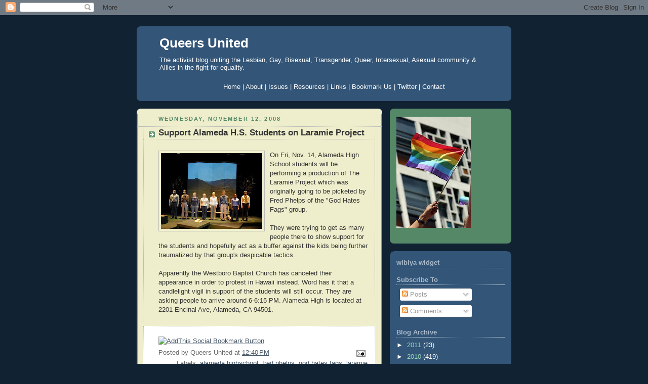

--- FILE ---
content_type: text/html; charset=UTF-8
request_url: https://queersunited.blogspot.com/2008/11/join-alameda-hs-students-in-buffering.html?showComment=1226604480000
body_size: 19280
content:
<!DOCTYPE html>
<html dir='ltr' xmlns='http://www.w3.org/1999/xhtml' xmlns:b='http://www.google.com/2005/gml/b' xmlns:data='http://www.google.com/2005/gml/data' xmlns:expr='http://www.google.com/2005/gml/expr'>
<head>
<link href='https://www.blogger.com/static/v1/widgets/55013136-widget_css_bundle.css' rel='stylesheet' type='text/css'/>
<meta content='text/html; charset=UTF-8' http-equiv='Content-Type'/>
<meta content='blogger' name='generator'/>
<link href='https://queersunited.blogspot.com/favicon.ico' rel='icon' type='image/x-icon'/>
<link href='http://queersunited.blogspot.com/2008/11/join-alameda-hs-students-in-buffering.html' rel='canonical'/>
<link rel="alternate" type="application/atom+xml" title="Queers United - Atom" href="https://queersunited.blogspot.com/feeds/posts/default" />
<link rel="alternate" type="application/rss+xml" title="Queers United - RSS" href="https://queersunited.blogspot.com/feeds/posts/default?alt=rss" />
<link rel="service.post" type="application/atom+xml" title="Queers United - Atom" href="https://www.blogger.com/feeds/3451574857665049482/posts/default" />

<link rel="alternate" type="application/atom+xml" title="Queers United - Atom" href="https://queersunited.blogspot.com/feeds/8165410926764720765/comments/default" />
<!--Can't find substitution for tag [blog.ieCssRetrofitLinks]-->
<link href='https://blogger.googleusercontent.com/img/b/R29vZ2xl/AVvXsEgLOQyV7dtU27wYVZKM-60n39VKDOhdsyCG8BmLbQNkyJsuoBSW-tA3EMwpeM98IVtD-Pj3TiXG4SgM2bmgg2TFE9Tknyx6zWqlc8PsYbuupzdjjD3CvghEAZQneCwTI8sGx25u5uAcHK4I/s200/laramie.jpg' rel='image_src'/>
<meta content='http://queersunited.blogspot.com/2008/11/join-alameda-hs-students-in-buffering.html' property='og:url'/>
<meta content='Support Alameda H.S. Students on Laramie Project' property='og:title'/>
<meta content='On Fri, Nov. 14, Alameda High School students will be performing a production of The Laramie Project which was originally going to be picket...' property='og:description'/>
<meta content='https://blogger.googleusercontent.com/img/b/R29vZ2xl/AVvXsEgLOQyV7dtU27wYVZKM-60n39VKDOhdsyCG8BmLbQNkyJsuoBSW-tA3EMwpeM98IVtD-Pj3TiXG4SgM2bmgg2TFE9Tknyx6zWqlc8PsYbuupzdjjD3CvghEAZQneCwTI8sGx25u5uAcHK4I/w1200-h630-p-k-no-nu/laramie.jpg' property='og:image'/>
<title>Queers United: Support Alameda H.S. Students on Laramie Project</title>
<style id='page-skin-1' type='text/css'><!--
/*
-----------------------------------------------
Blogger Template Style
Name:     Rounders 3
Date:     27 Feb 2004
Updated by: Blogger Team
----------------------------------------------- */
body {
background:#123;
margin:0;
text-align:center;
line-height: 1.5em;
font: x-small Trebuchet MS, Verdana, Arial, Sans-serif;
color:#333333;
font-size/* */:/**/small;
font-size: /**/small;
}
/* Page Structure
----------------------------------------------- */
/* The images which help create rounded corners depend on the
following widths and measurements. If you want to change
these measurements, the images will also need to change.
*/
#outer-wrapper {
width:740px;
margin:0 auto;
text-align:left;
font: normal normal 100% 'Trebuchet MS',Verdana,Arial,Sans-serif;
}
#main-wrap1 {
width:485px;
float:left;
background:#eeeecc url("https://resources.blogblog.com/blogblog/data/rounders3/corners_main_bot.gif") no-repeat left bottom;
margin:15px 0 0;
padding:0 0 10px;
color:#333333;
font-size:97%;
line-height:1.5em;
word-wrap: break-word; /* fix for long text breaking sidebar float in IE */
overflow: hidden;     /* fix for long non-text content breaking IE sidebar float */
}
#main-wrap2 {
float:left;
width:100%;
background:url("https://resources.blogblog.com/blogblog/data/rounders3/corners_main_top.gif") no-repeat left top;
padding:10px 0 0;
}
#main {
background:url("https://resources.blogblog.com/blogblog/data/rounders3/rails_main.gif") repeat-y left;
padding:0;
width:485px;
}
#sidebar-wrap {
width:240px;
float:right;
margin:15px 0 0;
font-size:97%;
line-height:1.5em;
word-wrap: break-word; /* fix for long text breaking sidebar float in IE */
overflow: hidden;     /* fix for long non-text content breaking IE sidebar float */
}
.main .widget {
margin-top: 4px;
width: 468px;
padding: 0 13px;
}
.main .Blog {
margin: 0;
padding: 0;
width: 484px;
}
/* Links
----------------------------------------------- */
a:link {
color: #445566;
}
a:visited {
color: #223344;
}
a:hover {
color: #223344;
}
a img {
border-width:0;
}
/* Blog Header
----------------------------------------------- */
#header-wrapper {
background:#335577 url("https://resources.blogblog.com/blogblog/data/rounders3/corners_cap_top.gif") no-repeat left top;
margin-top:22px;
margin-right:0;
margin-bottom:0;
margin-left:0;
padding-top:8px;
padding-right:0;
padding-bottom:0;
padding-left:0;
color:#ffffff;
}
#header {
background:url("https://resources.blogblog.com/blogblog/data/rounders3/corners_cap_bot.gif") no-repeat left bottom;
padding:0 15px 8px;
}
#header h1 {
margin:0;
padding:10px 30px 5px;
line-height:1.2em;
font: normal bold 200% 'Trebuchet MS',Verdana,Arial,Sans-serif;
}
#header a,
#header a:visited {
text-decoration:none;
color: #ffffff;
}
#header .description {
margin:0;
padding:5px 30px 10px;
line-height:1.5em;
font: normal normal 100% 'Trebuchet MS',Verdana,Arial,Sans-serif;
}
/* Posts
----------------------------------------------- */
h2.date-header {
margin-top:0;
margin-right:28px;
margin-bottom:0;
margin-left:43px;
font-size:85%;
line-height:2em;
text-transform:uppercase;
letter-spacing:.2em;
color:#558866;
}
.post {
margin:.3em 0 25px;
padding:0 13px;
border:1px dotted #bbbbbb;
border-width:1px 0;
}
.post h3 {
margin:0;
line-height:1.5em;
background:url("https://resources.blogblog.com/blogblog/data/rounders3/icon_arrow.gif") no-repeat 10px .5em;
display:block;
border:1px dotted #bbbbbb;
border-width:0 1px 1px;
padding-top:2px;
padding-right:14px;
padding-bottom:2px;
padding-left:29px;
color: #333333;
font: normal bold 135% 'Trebuchet MS',Verdana,Arial,Sans-serif;
}
.post h3 a, .post h3 a:visited {
text-decoration:none;
color: #333333;
}
a.title-link:hover {
background-color: #bbbbbb;
color: #333333;
}
.post-body {
border:1px dotted #bbbbbb;
border-width:0 1px 1px;
border-bottom-color:#eeeecc;
padding-top:10px;
padding-right:14px;
padding-bottom:1px;
padding-left:29px;
}
html>body .post-body {
border-bottom-width:0;
}
.post-body {
margin:0 0 .75em;
}
.post-body blockquote {
line-height:1.3em;
}
.post-footer {
background: #ffffff;
margin:0;
padding-top:2px;
padding-right:14px;
padding-bottom:2px;
padding-left:29px;
border:1px dotted #bbbbbb;
border-width:1px;
font-size:100%;
line-height:1.5em;
color: #666666;
}
/*
The first line of the post footer might only have floated text, so we need to give it a height.
The height comes from the post-footer line-height
*/
.post-footer-line-1 {
min-height:1.5em;
_height:1.5em;
}
.post-footer p {
margin: 0;
}
html>body .post-footer {
border-bottom-color:transparent;
}
.uncustomized-post-template .post-footer {
text-align: right;
}
.uncustomized-post-template .post-author,
.uncustomized-post-template .post-timestamp {
display: block;
float: left;
text-align:left;
margin-right: 4px;
}
.post-footer a {
color: #456;
}
.post-footer a:hover {
color: #234;
}
a.comment-link {
/* IE5.0/Win doesn't apply padding to inline elements,
so we hide these two declarations from it */
background/* */:/**/url("https://resources.blogblog.com/blogblog/data/rounders/icon_comment_left.gif") no-repeat left 45%;
padding-left:14px;
}
html>body a.comment-link {
/* Respecified, for IE5/Mac's benefit */
background:url("https://resources.blogblog.com/blogblog/data/rounders3/icon_comment_left.gif") no-repeat left 45%;
padding-left:14px;
}
.post img, table.tr-caption-container {
margin-top:0;
margin-right:0;
margin-bottom:5px;
margin-left:0;
padding:4px;
border:1px solid #bbbbbb;
}
.tr-caption-container img {
border: none;
margin: 0;
padding: 0;
}
blockquote {
margin:.75em 0;
border:1px dotted #bbbbbb;
border-width:1px 0;
padding:5px 15px;
color: #558866;
}
.post blockquote p {
margin:.5em 0;
}
#blog-pager-newer-link {
float: left;
margin-left: 13px;
}
#blog-pager-older-link {
float: right;
margin-right: 13px;
}
#blog-pager {
text-align: center;
}
.feed-links {
clear: both;
line-height: 2.5em;
margin-left: 13px;
}
/* Comments
----------------------------------------------- */
#comments {
margin:-25px 13px 0;
border:1px dotted #bbbbbb;
border-width:0 1px 1px;
padding-top:20px;
padding-right:0;
padding-bottom:15px;
padding-left:0;
}
#comments h4 {
margin:0 0 10px;
padding-top:0;
padding-right:14px;
padding-bottom:2px;
padding-left:29px;
border-bottom:1px dotted #bbbbbb;
font-size:120%;
line-height:1.4em;
color:#333333;
}
#comments-block {
margin-top:0;
margin-right:15px;
margin-bottom:0;
margin-left:9px;
}
.comment-author {
background:url("https://resources.blogblog.com/blogblog/data/rounders3/icon_comment_left.gif") no-repeat 2px .3em;
margin:.5em 0;
padding-top:0;
padding-right:0;
padding-bottom:0;
padding-left:20px;
font-weight:bold;
}
.comment-body {
margin:0 0 1.25em;
padding-top:0;
padding-right:0;
padding-bottom:0;
padding-left:20px;
}
.comment-body p {
margin:0 0 .5em;
}
.comment-footer {
margin:0 0 .5em;
padding-top:0;
padding-right:0;
padding-bottom:.75em;
padding-left:20px;
}
.comment-footer a:link {
color: #333;
}
.deleted-comment {
font-style:italic;
color:gray;
}
.comment-form {
padding-left:20px;
padding-right:5px;
}
#comments .comment-form h4 {
padding-left:0px;
}
/* Profile
----------------------------------------------- */
.profile-img {
float: left;
margin-top: 5px;
margin-right: 5px;
margin-bottom: 5px;
margin-left: 0;
border: 4px solid #ffffff;
}
.profile-datablock {
margin-top:0;
margin-right:15px;
margin-bottom:.5em;
margin-left:0;
padding-top:8px;
}
.profile-link {
background:url("https://resources.blogblog.com/blogblog/data/rounders3/icon_profile_left.gif") no-repeat left .1em;
padding-left:15px;
font-weight:bold;
}
.profile-textblock {
clear: both;
margin: 0;
}
.sidebar .clear, .main .widget .clear {
clear: both;
}
#sidebartop-wrap {
background:#558866 url("https://resources.blogblog.com/blogblog/data/rounders3/corners_prof_bot.gif") no-repeat left bottom;
margin:0px 0px 15px;
padding:0px 0px 10px;
color:#ffffff;
}
#sidebartop-wrap2 {
background:url("https://resources.blogblog.com/blogblog/data/rounders3/corners_prof_top.gif") no-repeat left top;
padding: 10px 0 0;
margin:0;
border-width:0;
}
#sidebartop h2 {
line-height:1.5em;
color:#ffffff;
border-bottom: 1px dotted #ffffff;
font: normal bold 100% 'Trebuchet MS',Verdana,Arial,Sans-serif;
margin-bottom: 0.5em;
}
#sidebartop a {
color: #ffffff;
}
#sidebartop a:hover {
color: #ffffff;
}
#sidebartop a:visited {
color: #ffffff;
}
#sidebar a {
color: #99ddbb;
}
#sidebar a:hover,
#sidebar a:visited {
color: #ffffff;
}
/* Sidebar Boxes
----------------------------------------------- */
.sidebar .widget {
margin:.5em 13px 1.25em;
padding:0 0px;
}
.widget-content {
margin-top: 0.5em;
}
#sidebarbottom-wrap1 {
background:#335577 url("https://resources.blogblog.com/blogblog/data/rounders3/corners_side_top.gif") no-repeat left top;
margin:0 0 15px;
padding:10px 0 0;
color: #ffffff;
}
#sidebarbottom-wrap2 {
background:url("https://resources.blogblog.com/blogblog/data/rounders3/corners_side_bot.gif") no-repeat left bottom;
padding:0 0 8px;
}
.sidebar h2 {
margin-top:0;
margin-right:0;
margin-bottom:.5em;
margin-left:0;
padding:0 0 .2em;
line-height:1.5em;
font:normal bold 100% 'Trebuchet MS',Verdana,Arial,Sans-serif;
}
.sidebar ul {
list-style:none;
margin:0 0 1.25em;
padding:0;
}
.sidebar ul li {
background:url("https://resources.blogblog.com/blogblog/data/rounders3/icon_arrow_sm.gif") no-repeat 2px .25em;
margin:0;
padding-top:0;
padding-right:0;
padding-bottom:3px;
padding-left:16px;
margin-bottom:3px;
border-bottom:1px dotted #bbbbbb;
line-height:1.4em;
}
.sidebar p {
margin:0 0 .6em;
}
#sidebar h2 {
color: #aabbcc;
border-bottom: 1px dotted #aabbcc;
}
/* Footer
----------------------------------------------- */
#footer-wrap1 {
clear:both;
margin:0 0 10px;
padding:15px 0 0;
}
#footer-wrap2 {
background:#335577 url("https://resources.blogblog.com/blogblog/data/rounders3/corners_cap_top.gif") no-repeat left top;
color:#ffffff;
}
#footer {
background:url("https://resources.blogblog.com/blogblog/data/rounders3/corners_cap_bot.gif") no-repeat left bottom;
padding:8px 15px;
}
#footer hr {display:none;}
#footer p {margin:0;}
#footer a {color:#ffffff;}
#footer .widget-content {
margin:0;
}
/** Page structure tweaks for layout editor wireframe */
body#layout #main-wrap1,
body#layout #sidebar-wrap,
body#layout #header-wrapper {
margin-top: 0;
}
body#layout #header, body#layout #header-wrapper,
body#layout #outer-wrapper {
margin-left:0,
margin-right: 0;
padding: 0;
}
body#layout #outer-wrapper {
width: 730px;
}
body#layout #footer-wrap1 {
padding-top: 0;
}

--></style>
<meta content='RC0zn1qk0UXZSvMRxA7HSNL5Kph/qMdE2yqAb3TMYxs=' name='verify-v1'/>
<link href='https://www.blogger.com/dyn-css/authorization.css?targetBlogID=3451574857665049482&amp;zx=06672205-a012-44b4-9292-62740aabb7b9' media='none' onload='if(media!=&#39;all&#39;)media=&#39;all&#39;' rel='stylesheet'/><noscript><link href='https://www.blogger.com/dyn-css/authorization.css?targetBlogID=3451574857665049482&amp;zx=06672205-a012-44b4-9292-62740aabb7b9' rel='stylesheet'/></noscript>
<meta name='google-adsense-platform-account' content='ca-host-pub-1556223355139109'/>
<meta name='google-adsense-platform-domain' content='blogspot.com'/>

</head>
<body>
<div class='navbar section' id='navbar'><div class='widget Navbar' data-version='1' id='Navbar1'><script type="text/javascript">
    function setAttributeOnload(object, attribute, val) {
      if(window.addEventListener) {
        window.addEventListener('load',
          function(){ object[attribute] = val; }, false);
      } else {
        window.attachEvent('onload', function(){ object[attribute] = val; });
      }
    }
  </script>
<div id="navbar-iframe-container"></div>
<script type="text/javascript" src="https://apis.google.com/js/platform.js"></script>
<script type="text/javascript">
      gapi.load("gapi.iframes:gapi.iframes.style.bubble", function() {
        if (gapi.iframes && gapi.iframes.getContext) {
          gapi.iframes.getContext().openChild({
              url: 'https://www.blogger.com/navbar/3451574857665049482?po\x3d8165410926764720765\x26origin\x3dhttps://queersunited.blogspot.com',
              where: document.getElementById("navbar-iframe-container"),
              id: "navbar-iframe"
          });
        }
      });
    </script><script type="text/javascript">
(function() {
var script = document.createElement('script');
script.type = 'text/javascript';
script.src = '//pagead2.googlesyndication.com/pagead/js/google_top_exp.js';
var head = document.getElementsByTagName('head')[0];
if (head) {
head.appendChild(script);
}})();
</script>
</div></div>
<div id='outer-wrapper'>
<div id='header-wrapper'>
<div class='header section' id='header'><div class='widget Header' data-version='1' id='Header1'>
<div id='header-inner'>
<div class='titlewrapper'>
<h1 class='title'>
<a href='https://queersunited.blogspot.com/'>
Queers United
</a>
</h1>
</div>
<div class='descriptionwrapper'>
<p class='description'><span>The activist blog uniting the Lesbian, Gay, Bisexual, Transgender, Queer, Intersexual, Asexual community &amp; Allies in the fight for equality.</span></p>
</div>
</div>
</div><div class='widget HTML' data-version='1' id='HTML5'>
<div class='widget-content'>
<div id="tabshori">
<ul>
<center>                                       
<a href="http://www.queersunited.blogspot.com/"><span>Home</span>   |   
     <a href="http://queersunited.blogspot.com/2008/03/about.html"><span>About</span></a>   |  
     <a href="http://queersunited.blogspot.com/2008/03/issues.html"><span>Issues</span></a>  |  
     <a href="http://queersunited.blogspot.com/2008/03/resources.html"><span>Resources</span></a>   |  
     <a href="http://queersunited.blogspot.com/2008/04/links.html"><span>Links</span></a>   |  
     <a href="http://feeds.feedburner.com/QueersUnited"><span>Bookmark Us</span></a>   |
     <a href="http://twitter.com/queerunity"><span>Twitter</span></a>   |    
     <a href="http://queersunited.blogspot.com/2008/03/contact.html"><span>Contact</span></a></a></center></ul></div>
</div>
<div class='clear'></div>
</div></div>
</div>
<div id='crosscol-wrapper' style='text-align:center'>
<div class='crosscol no-items section' id='crosscol'></div>
</div>
<div id='main-wrap1'><div id='main-wrap2'>
<div class='main section' id='main'><div class='widget Blog' data-version='1' id='Blog1'>
<div class='blog-posts hfeed'>
<!--Can't find substitution for tag [adStart]-->
<h2 class='date-header'>Wednesday, November 12, 2008</h2>
<div class='post hentry uncustomized-post-template'>
<a name='8165410926764720765'></a>
<h3 class='post-title entry-title'>
<a href='https://queersunited.blogspot.com/2008/11/join-alameda-hs-students-in-buffering.html'>Support Alameda H.S. Students on Laramie Project</a>
</h3>
<div class='post-header-line-1'></div>
<div class='post-body entry-content'>
<p><a href="https://blogger.googleusercontent.com/img/b/R29vZ2xl/AVvXsEgLOQyV7dtU27wYVZKM-60n39VKDOhdsyCG8BmLbQNkyJsuoBSW-tA3EMwpeM98IVtD-Pj3TiXG4SgM2bmgg2TFE9Tknyx6zWqlc8PsYbuupzdjjD3CvghEAZQneCwTI8sGx25u5uAcHK4I/s1600-h/laramie.jpg" onblur="try {parent.deselectBloggerImageGracefully();} catch(e) {}"><img alt="" border="0" id="BLOGGER_PHOTO_ID_5267827821581348322" src="https://blogger.googleusercontent.com/img/b/R29vZ2xl/AVvXsEgLOQyV7dtU27wYVZKM-60n39VKDOhdsyCG8BmLbQNkyJsuoBSW-tA3EMwpeM98IVtD-Pj3TiXG4SgM2bmgg2TFE9Tknyx6zWqlc8PsYbuupzdjjD3CvghEAZQneCwTI8sGx25u5uAcHK4I/s200/laramie.jpg" style="float:left; margin:0 10px 10px 0;cursor:pointer; cursor:hand;width: 200px; height: 150px;" /></a>On Fri, Nov. 14, Alameda High School students will be performing a production of The Laramie Project which was originally going to be picketed by Fred Phelps of the "God Hates Fags" group. <br /><br />They were trying to get as many people there to show support for the students and hopefully act as a buffer against the kids being further traumatized by that group's despicable tactics. <br /><br />Apparently the Westboro Baptist Church has canceled their appearance in order to protest in Hawaii instead.  Word has it that a candlelight vigil in support of the students will still occur. They are asking people to arrive around 6-6:15 PM. Alameda High is located at 2201 Encinal Ave, Alameda, CA 94501.</p>
<div style='clear: both;'></div>
</div>
<div class='post-footer'>
<p class='post-footer-line post-footer-line-3'><br/>
<div align='left'><a href='http://www.addthis.com/bookmark.php?pub=4QVQQ2TM5XDPAYVN&url=https://queersunited.blogspot.com/2008/11/join-alameda-hs-students-in-buffering.html&title=Support Alameda H.S. Students on Laramie Project' target='_blank' title='Bookmark using any bookmark manager!'><img alt="AddThis Social Bookmark Button" height="16" src="https://lh3.googleusercontent.com/blogger_img_proxy/AEn0k_uzNMri9f9MB0eICb359P6mKX1Og9qulQgIjt35FlzgM0S9c0mwGkvw7VdSnloP_4THdWx3ljp6nDs2V_fL96myefURk_iTLA=s0-d" style="border: 0px; padding: 0px" width="125"></a></div>
</p>
<script charset="utf-8" src="//feeds.feedburner.com/~s/QueersUnited?i=https://queersunited.blogspot.com/2008/11/join-alameda-hs-students-in-buffering.html" type="text/javascript"></script>
<div class='post-footer-line post-footer-line-1'>
<span class='post-author vcard'>
Posted by
<span class='fn'>Queers United</span>
</span>
<span class='post-timestamp'>
at
<a class='timestamp-link' href='https://queersunited.blogspot.com/2008/11/join-alameda-hs-students-in-buffering.html' rel='bookmark' title='permanent link'><abbr class='published' title='2008-11-12T12:40:00-05:00'>12:40&#8239;PM</abbr></a>
</span>
<span class='post-comment-link'>
</span>
<span class='post-backlinks post-comment-link'>
</span>
<span class='post-icons'>
<span class='item-action'>
<a href='https://www.blogger.com/email-post/3451574857665049482/8165410926764720765' title='Email Post'>
<img alt="" class="icon-action" src="//www.blogger.com/img/icon18_email.gif">
</a>
</span>
<span class='item-control blog-admin pid-843747929'>
<a href='https://www.blogger.com/post-edit.g?blogID=3451574857665049482&postID=8165410926764720765&from=pencil' title='Edit Post'>
<img alt="" class="icon-action" height="18" src="//www.blogger.com/img/icon18_edit_allbkg.gif" width="18">
</a>
</span>
</span>
</div>
<div class='post-footer-line post-footer-line-2'>
<span class='post-labels'>
Labels:
<a href='https://queersunited.blogspot.com/search/label/alameda%20highschool' rel='tag'>alameda highschool</a>,
<a href='https://queersunited.blogspot.com/search/label/fred%20phelps' rel='tag'>fred phelps</a>,
<a href='https://queersunited.blogspot.com/search/label/god%20hates%20fags' rel='tag'>god hates fags</a>,
<a href='https://queersunited.blogspot.com/search/label/laramie%20project' rel='tag'>laramie project</a>,
<a href='https://queersunited.blogspot.com/search/label/matthew%20shepard' rel='tag'>matthew shepard</a>,
<a href='https://queersunited.blogspot.com/search/label/westboro%20baptist%20church' rel='tag'>westboro baptist church</a>
</span>
</div>
<div class='post-footer-line post-footer-line-3'></div>
</div>
</div>
<div class='comments' id='comments'>
<a name='comments'></a>
<h4>25 comments:</h4>
<div id='Blog1_comments-block-wrapper'>
<dl class='avatar-comment-indent' id='comments-block'>
<dt class='comment-author ' id='c2586700751630781198'>
<a name='c2586700751630781198'></a>
<div class="avatar-image-container avatar-stock"><span dir="ltr"><img src="//resources.blogblog.com/img/blank.gif" width="35" height="35" alt="" title="Anonymous">

</span></div>
Anonymous
said...
</dt>
<dd class='comment-body' id='Blog1_cmt-2586700751630781198'>
<p>
Thanks for posting this. We'll be there.
</p>
</dd>
<dd class='comment-footer'>
<span class='comment-timestamp'>
<a href='https://queersunited.blogspot.com/2008/11/join-alameda-hs-students-in-buffering.html?showComment=1226530680000#c2586700751630781198' title='comment permalink'>
November 12, 2008 at 5:58&#8239;PM
</a>
<span class='item-control blog-admin pid-1120352915'>
<a class='comment-delete' href='https://www.blogger.com/comment/delete/3451574857665049482/2586700751630781198' title='Delete Comment'>
<img src='https://resources.blogblog.com/img/icon_delete13.gif'/>
</a>
</span>
</span>
</dd>
<dt class='comment-author ' id='c809499807880855582'>
<a name='c809499807880855582'></a>
<div class="avatar-image-container avatar-stock"><span dir="ltr"><img src="//resources.blogblog.com/img/blank.gif" width="35" height="35" alt="" title="Anonymous">

</span></div>
Anonymous
said...
</dt>
<dd class='comment-body' id='Blog1_cmt-809499807880855582'>
<p>
Can't leave work in SF til 6 - but I'll do my best! Sending others as well...
</p>
</dd>
<dd class='comment-footer'>
<span class='comment-timestamp'>
<a href='https://queersunited.blogspot.com/2008/11/join-alameda-hs-students-in-buffering.html?showComment=1226536380000#c809499807880855582' title='comment permalink'>
November 12, 2008 at 7:33&#8239;PM
</a>
<span class='item-control blog-admin pid-1120352915'>
<a class='comment-delete' href='https://www.blogger.com/comment/delete/3451574857665049482/809499807880855582' title='Delete Comment'>
<img src='https://resources.blogblog.com/img/icon_delete13.gif'/>
</a>
</span>
</span>
</dd>
<dt class='comment-author ' id='c97673848972840092'>
<a name='c97673848972840092'></a>
<div class="avatar-image-container avatar-stock"><span dir="ltr"><img src="//resources.blogblog.com/img/blank.gif" width="35" height="35" alt="" title="Anonymous">

</span></div>
Anonymous
said...
</dt>
<dd class='comment-body' id='Blog1_cmt-97673848972840092'>
<p>
The most effective counter to Phelps is humor.  This nutjob protested the funerals of soldiers just to get attention.<BR/><BR/>Anyone got a "God hates shrimp!" sign?
</p>
</dd>
<dd class='comment-footer'>
<span class='comment-timestamp'>
<a href='https://queersunited.blogspot.com/2008/11/join-alameda-hs-students-in-buffering.html?showComment=1226538180000#c97673848972840092' title='comment permalink'>
November 12, 2008 at 8:03&#8239;PM
</a>
<span class='item-control blog-admin pid-1120352915'>
<a class='comment-delete' href='https://www.blogger.com/comment/delete/3451574857665049482/97673848972840092' title='Delete Comment'>
<img src='https://resources.blogblog.com/img/icon_delete13.gif'/>
</a>
</span>
</span>
</dd>
<dt class='comment-author blog-author' id='c3063751264517317956'>
<a name='c3063751264517317956'></a>
<div class="avatar-image-container avatar-stock"><span dir="ltr"><a href="https://www.blogger.com/profile/05074493276489593816" target="" rel="nofollow" onclick="" class="avatar-hovercard" id="av-3063751264517317956-05074493276489593816"><img src="//www.blogger.com/img/blogger_logo_round_35.png" width="35" height="35" alt="" title="Queers United">

</a></span></div>
<a href='https://www.blogger.com/profile/05074493276489593816' rel='nofollow'>Queers United</a>
said...
</dt>
<dd class='comment-body' id='Blog1_cmt-3063751264517317956'>
<p>
Thanks for those of you who will show up to protest this menace.  "God Hates Shrimp" God Also Hates Figs too ;)
</p>
</dd>
<dd class='comment-footer'>
<span class='comment-timestamp'>
<a href='https://queersunited.blogspot.com/2008/11/join-alameda-hs-students-in-buffering.html?showComment=1226541180000#c3063751264517317956' title='comment permalink'>
November 12, 2008 at 8:53&#8239;PM
</a>
<span class='item-control blog-admin pid-843747929'>
<a class='comment-delete' href='https://www.blogger.com/comment/delete/3451574857665049482/3063751264517317956' title='Delete Comment'>
<img src='https://resources.blogblog.com/img/icon_delete13.gif'/>
</a>
</span>
</span>
</dd>
<dt class='comment-author ' id='c2403689456970730997'>
<a name='c2403689456970730997'></a>
<div class="avatar-image-container avatar-stock"><span dir="ltr"><img src="//resources.blogblog.com/img/blank.gif" width="35" height="35" alt="" title="Anonymous">

</span></div>
Anonymous
said...
</dt>
<dd class='comment-body' id='Blog1_cmt-2403689456970730997'>
<p>
I loved the group that dressed up like pirates when Phelps was in town and you could see that Ol' Fred was not too amused ...now that was priceless.
</p>
</dd>
<dd class='comment-footer'>
<span class='comment-timestamp'>
<a href='https://queersunited.blogspot.com/2008/11/join-alameda-hs-students-in-buffering.html?showComment=1226544780000#c2403689456970730997' title='comment permalink'>
November 12, 2008 at 9:53&#8239;PM
</a>
<span class='item-control blog-admin pid-1120352915'>
<a class='comment-delete' href='https://www.blogger.com/comment/delete/3451574857665049482/2403689456970730997' title='Delete Comment'>
<img src='https://resources.blogblog.com/img/icon_delete13.gif'/>
</a>
</span>
</span>
</dd>
<dt class='comment-author ' id='c2167010643832655776'>
<a name='c2167010643832655776'></a>
<div class="avatar-image-container avatar-stock"><span dir="ltr"><a href="https://www.blogger.com/profile/15329465566330158171" target="" rel="nofollow" onclick="" class="avatar-hovercard" id="av-2167010643832655776-15329465566330158171"><img src="//www.blogger.com/img/blogger_logo_round_35.png" width="35" height="35" alt="" title="Chimera">

</a></span></div>
<a href='https://www.blogger.com/profile/15329465566330158171' rel='nofollow'>Chimera</a>
said...
</dt>
<dd class='comment-body' id='Blog1_cmt-2167010643832655776'>
<p>
After Alameda, Freddie and his Dreamers are intending to head north to Canada to picket the same play in Vancouver.<BR/><BR/>We're trying to stop them dead at the border (and I personally don't care how anyone interprets the word, "dead").<BR/><BR/>I have a "God Hates FRED" sign all made up and ready...
</p>
</dd>
<dd class='comment-footer'>
<span class='comment-timestamp'>
<a href='https://queersunited.blogspot.com/2008/11/join-alameda-hs-students-in-buffering.html?showComment=1226564760000#c2167010643832655776' title='comment permalink'>
November 13, 2008 at 3:26&#8239;AM
</a>
<span class='item-control blog-admin pid-1881981064'>
<a class='comment-delete' href='https://www.blogger.com/comment/delete/3451574857665049482/2167010643832655776' title='Delete Comment'>
<img src='https://resources.blogblog.com/img/icon_delete13.gif'/>
</a>
</span>
</span>
</dd>
<dt class='comment-author ' id='c2048401314421695845'>
<a name='c2048401314421695845'></a>
<div class="avatar-image-container avatar-stock"><span dir="ltr"><img src="//resources.blogblog.com/img/blank.gif" width="35" height="35" alt="" title="Anonymous">

</span></div>
Anonymous
said...
</dt>
<dd class='comment-body' id='Blog1_cmt-2048401314421695845'>
<p>
I wish I could be there. I'm surprised he's not coming to protest the 100 Years of Queer Theatre that I'm working on at Theatre Rhinoceros, too. Or The Rocky Horror Show...
</p>
</dd>
<dd class='comment-footer'>
<span class='comment-timestamp'>
<a href='https://queersunited.blogspot.com/2008/11/join-alameda-hs-students-in-buffering.html?showComment=1226604480000#c2048401314421695845' title='comment permalink'>
November 13, 2008 at 2:28&#8239;PM
</a>
<span class='item-control blog-admin pid-1120352915'>
<a class='comment-delete' href='https://www.blogger.com/comment/delete/3451574857665049482/2048401314421695845' title='Delete Comment'>
<img src='https://resources.blogblog.com/img/icon_delete13.gif'/>
</a>
</span>
</span>
</dd>
<dt class='comment-author ' id='c9058604151418450658'>
<a name='c9058604151418450658'></a>
<div class="avatar-image-container avatar-stock"><span dir="ltr"><img src="//resources.blogblog.com/img/blank.gif" width="35" height="35" alt="" title="Anonymous">

</span></div>
Anonymous
said...
</dt>
<dd class='comment-body' id='Blog1_cmt-9058604151418450658'>
<p>
Phelps, I suggest you not even waste your time picketing our wonderful high school in Alameda.  In the classic words of that great musical, Hairspray, "You can't stop the motion in the ocean or the sun in the sky."  We're here to STAY!
</p>
</dd>
<dd class='comment-footer'>
<span class='comment-timestamp'>
<a href='https://queersunited.blogspot.com/2008/11/join-alameda-hs-students-in-buffering.html?showComment=1226605440000#c9058604151418450658' title='comment permalink'>
November 13, 2008 at 2:44&#8239;PM
</a>
<span class='item-control blog-admin pid-1120352915'>
<a class='comment-delete' href='https://www.blogger.com/comment/delete/3451574857665049482/9058604151418450658' title='Delete Comment'>
<img src='https://resources.blogblog.com/img/icon_delete13.gif'/>
</a>
</span>
</span>
</dd>
<dt class='comment-author ' id='c157616036414480879'>
<a name='c157616036414480879'></a>
<div class="avatar-image-container vcard"><span dir="ltr"><a href="https://www.blogger.com/profile/04026027439402147372" target="" rel="nofollow" onclick="" class="avatar-hovercard" id="av-157616036414480879-04026027439402147372"><img src="https://resources.blogblog.com/img/blank.gif" width="35" height="35" class="delayLoad" style="display: none;" longdesc="//blogger.googleusercontent.com/img/b/R29vZ2xl/AVvXsEhFeJOwdgQ7ynh4ELLq_NInAZEjk5RgnAHjVSgP6p1NBEjZCkgsImOlGzAbcCyV-Y1y4jGmaWEzJeEWf2QbinuXGUGfYOuPPMkxf8dseb9A7untRe_hF9IkidC9SkBtVA/s45-c-r/64947766_ecafdfa8f7.jpg?v=0" alt="" title="Mary">

<noscript><img src="//blogger.googleusercontent.com/img/b/R29vZ2xl/AVvXsEhFeJOwdgQ7ynh4ELLq_NInAZEjk5RgnAHjVSgP6p1NBEjZCkgsImOlGzAbcCyV-Y1y4jGmaWEzJeEWf2QbinuXGUGfYOuPPMkxf8dseb9A7untRe_hF9IkidC9SkBtVA/s45-c-r/64947766_ecafdfa8f7.jpg?v=0" width="35" height="35" class="photo" alt=""></noscript></a></span></div>
<a href='https://www.blogger.com/profile/04026027439402147372' rel='nofollow'>Mary</a>
said...
</dt>
<dd class='comment-body' id='Blog1_cmt-157616036414480879'>
<p>
They're also going to be at a UVA production, a friend of mine plans to dress her kid as a lobster for the event. <BR/><BR/>According to someone on the Bay Area Bi Network list, the address here is the front of the school, the theater is around the corner at 2200 Central, Alameda.
</p>
</dd>
<dd class='comment-footer'>
<span class='comment-timestamp'>
<a href='https://queersunited.blogspot.com/2008/11/join-alameda-hs-students-in-buffering.html?showComment=1226606340000#c157616036414480879' title='comment permalink'>
November 13, 2008 at 2:59&#8239;PM
</a>
<span class='item-control blog-admin pid-1875860143'>
<a class='comment-delete' href='https://www.blogger.com/comment/delete/3451574857665049482/157616036414480879' title='Delete Comment'>
<img src='https://resources.blogblog.com/img/icon_delete13.gif'/>
</a>
</span>
</span>
</dd>
<dt class='comment-author ' id='c4987776619555804954'>
<a name='c4987776619555804954'></a>
<div class="avatar-image-container avatar-stock"><span dir="ltr"><img src="//resources.blogblog.com/img/blank.gif" width="35" height="35" alt="" title="Anonymous">

</span></div>
Anonymous
said...
</dt>
<dd class='comment-body' id='Blog1_cmt-4987776619555804954'>
<p>
The Alameda Police Department has confirmed the Westboro Baptist Church WILL NOT be at Alameda High School on Friday, 11/14/08. Please pass this information on the the local and regional LGBT communities.<BR/><BR/>Thanks, Captain Brock <BR/>Alameda Police Department
</p>
</dd>
<dd class='comment-footer'>
<span class='comment-timestamp'>
<a href='https://queersunited.blogspot.com/2008/11/join-alameda-hs-students-in-buffering.html?showComment=1226607900000#c4987776619555804954' title='comment permalink'>
November 13, 2008 at 3:25&#8239;PM
</a>
<span class='item-control blog-admin pid-1120352915'>
<a class='comment-delete' href='https://www.blogger.com/comment/delete/3451574857665049482/4987776619555804954' title='Delete Comment'>
<img src='https://resources.blogblog.com/img/icon_delete13.gif'/>
</a>
</span>
</span>
</dd>
<dt class='comment-author blog-author' id='c8757518989807384895'>
<a name='c8757518989807384895'></a>
<div class="avatar-image-container avatar-stock"><span dir="ltr"><a href="https://www.blogger.com/profile/05074493276489593816" target="" rel="nofollow" onclick="" class="avatar-hovercard" id="av-8757518989807384895-05074493276489593816"><img src="//www.blogger.com/img/blogger_logo_round_35.png" width="35" height="35" alt="" title="Queers United">

</a></span></div>
<a href='https://www.blogger.com/profile/05074493276489593816' rel='nofollow'>Queers United</a>
said...
</dt>
<dd class='comment-body' id='Blog1_cmt-8757518989807384895'>
<p>
The website of the Westboro Baptist Church continues to say they will be at this event.
</p>
</dd>
<dd class='comment-footer'>
<span class='comment-timestamp'>
<a href='https://queersunited.blogspot.com/2008/11/join-alameda-hs-students-in-buffering.html?showComment=1226608140000#c8757518989807384895' title='comment permalink'>
November 13, 2008 at 3:29&#8239;PM
</a>
<span class='item-control blog-admin pid-843747929'>
<a class='comment-delete' href='https://www.blogger.com/comment/delete/3451574857665049482/8757518989807384895' title='Delete Comment'>
<img src='https://resources.blogblog.com/img/icon_delete13.gif'/>
</a>
</span>
</span>
</dd>
<dt class='comment-author ' id='c1188324225066667807'>
<a name='c1188324225066667807'></a>
<div class="avatar-image-container avatar-stock"><span dir="ltr"><img src="//resources.blogblog.com/img/blank.gif" width="35" height="35" alt="" title="Anonymous">

</span></div>
Anonymous
said...
</dt>
<dd class='comment-body' id='Blog1_cmt-1188324225066667807'>
<p>
Was just about to post the same thing.  If not every Wesboro follower gets the memo, one has to believe some will check the website and show up anyhow.
</p>
</dd>
<dd class='comment-footer'>
<span class='comment-timestamp'>
<a href='https://queersunited.blogspot.com/2008/11/join-alameda-hs-students-in-buffering.html?showComment=1226608920000#c1188324225066667807' title='comment permalink'>
November 13, 2008 at 3:42&#8239;PM
</a>
<span class='item-control blog-admin pid-1120352915'>
<a class='comment-delete' href='https://www.blogger.com/comment/delete/3451574857665049482/1188324225066667807' title='Delete Comment'>
<img src='https://resources.blogblog.com/img/icon_delete13.gif'/>
</a>
</span>
</span>
</dd>
<dt class='comment-author ' id='c2375496876913538349'>
<a name='c2375496876913538349'></a>
<div class="avatar-image-container avatar-stock"><span dir="ltr"><img src="//resources.blogblog.com/img/blank.gif" width="35" height="35" alt="" title="Anonymous">

</span></div>
Anonymous
said...
</dt>
<dd class='comment-body' id='Blog1_cmt-2375496876913538349'>
<p>
I just confirmed with Captain Brock myself. He said WBC will not be protesting; they're all heading to Hawaii instead.
</p>
</dd>
<dd class='comment-footer'>
<span class='comment-timestamp'>
<a href='https://queersunited.blogspot.com/2008/11/join-alameda-hs-students-in-buffering.html?showComment=1226611980000#c2375496876913538349' title='comment permalink'>
November 13, 2008 at 4:33&#8239;PM
</a>
<span class='item-control blog-admin pid-1120352915'>
<a class='comment-delete' href='https://www.blogger.com/comment/delete/3451574857665049482/2375496876913538349' title='Delete Comment'>
<img src='https://resources.blogblog.com/img/icon_delete13.gif'/>
</a>
</span>
</span>
</dd>
<dt class='comment-author ' id='c7041528163983418946'>
<a name='c7041528163983418946'></a>
<div class="avatar-image-container avatar-stock"><span dir="ltr"><img src="//resources.blogblog.com/img/blank.gif" width="35" height="35" alt="" title="Anonymous">

</span></div>
Anonymous
said...
</dt>
<dd class='comment-body' id='Blog1_cmt-7041528163983418946'>
<p>
Begin a pledge drive.  $.50/WBC member/hour they stay, all to be donated to some LGBT organization in the area.
</p>
</dd>
<dd class='comment-footer'>
<span class='comment-timestamp'>
<a href='https://queersunited.blogspot.com/2008/11/join-alameda-hs-students-in-buffering.html?showComment=1226612580000#c7041528163983418946' title='comment permalink'>
November 13, 2008 at 4:43&#8239;PM
</a>
<span class='item-control blog-admin pid-1120352915'>
<a class='comment-delete' href='https://www.blogger.com/comment/delete/3451574857665049482/7041528163983418946' title='Delete Comment'>
<img src='https://resources.blogblog.com/img/icon_delete13.gif'/>
</a>
</span>
</span>
</dd>
<dt class='comment-author ' id='c4114340536824267645'>
<a name='c4114340536824267645'></a>
<div class="avatar-image-container avatar-stock"><span dir="ltr"><img src="//resources.blogblog.com/img/blank.gif" width="35" height="35" alt="" title="Anonymous">

</span></div>
Anonymous
said...
</dt>
<dd class='comment-body' id='Blog1_cmt-4114340536824267645'>
<p>
Is that so, anonymous? Because when we called at exactly the same time you posted your comment, he wasn't in.<BR/><BR/>Still waiting for a return phone call.
</p>
</dd>
<dd class='comment-footer'>
<span class='comment-timestamp'>
<a href='https://queersunited.blogspot.com/2008/11/join-alameda-hs-students-in-buffering.html?showComment=1226613480000#c4114340536824267645' title='comment permalink'>
November 13, 2008 at 4:58&#8239;PM
</a>
<span class='item-control blog-admin pid-1120352915'>
<a class='comment-delete' href='https://www.blogger.com/comment/delete/3451574857665049482/4114340536824267645' title='Delete Comment'>
<img src='https://resources.blogblog.com/img/icon_delete13.gif'/>
</a>
</span>
</span>
</dd>
<dt class='comment-author blog-author' id='c7911787218427906294'>
<a name='c7911787218427906294'></a>
<div class="avatar-image-container avatar-stock"><span dir="ltr"><a href="https://www.blogger.com/profile/05074493276489593816" target="" rel="nofollow" onclick="" class="avatar-hovercard" id="av-7911787218427906294-05074493276489593816"><img src="//www.blogger.com/img/blogger_logo_round_35.png" width="35" height="35" alt="" title="Queers United">

</a></span></div>
<a href='https://www.blogger.com/profile/05074493276489593816' rel='nofollow'>Queers United</a>
said...
</dt>
<dd class='comment-body' id='Blog1_cmt-7911787218427906294'>
<p>
I'll wait for artemis to confirm or deny, I am skeptical as the website still says it is on.
</p>
</dd>
<dd class='comment-footer'>
<span class='comment-timestamp'>
<a href='https://queersunited.blogspot.com/2008/11/join-alameda-hs-students-in-buffering.html?showComment=1226616900000#c7911787218427906294' title='comment permalink'>
November 13, 2008 at 5:55&#8239;PM
</a>
<span class='item-control blog-admin pid-843747929'>
<a class='comment-delete' href='https://www.blogger.com/comment/delete/3451574857665049482/7911787218427906294' title='Delete Comment'>
<img src='https://resources.blogblog.com/img/icon_delete13.gif'/>
</a>
</span>
</span>
</dd>
<dt class='comment-author ' id='c1131159603654022532'>
<a name='c1131159603654022532'></a>
<div class="avatar-image-container vcard"><span dir="ltr"><a href="https://www.blogger.com/profile/15795168472019650824" target="" rel="nofollow" onclick="" class="avatar-hovercard" id="av-1131159603654022532-15795168472019650824"><img src="https://resources.blogblog.com/img/blank.gif" width="35" height="35" class="delayLoad" style="display: none;" longdesc="//blogger.googleusercontent.com/img/b/R29vZ2xl/AVvXsEhauVw361rfhOFVI__jVZZ4efZed7SFZ8lUNK4ufjTjwL34MoZMVuVt7jQMJGkcFwpFTAj3P5mrgyY3pf_u8quwh17z4nr7SLsyYxhE-v2CRrejweY02abdpwIQLrgdRA/s45-c/Hipsta+SP+Feb+11.jpg" alt="" title="Artemis Rich">

<noscript><img src="//blogger.googleusercontent.com/img/b/R29vZ2xl/AVvXsEhauVw361rfhOFVI__jVZZ4efZed7SFZ8lUNK4ufjTjwL34MoZMVuVt7jQMJGkcFwpFTAj3P5mrgyY3pf_u8quwh17z4nr7SLsyYxhE-v2CRrejweY02abdpwIQLrgdRA/s45-c/Hipsta+SP+Feb+11.jpg" width="35" height="35" class="photo" alt=""></noscript></a></span></div>
<a href='https://www.blogger.com/profile/15795168472019650824' rel='nofollow'>Artemis Rich</a>
said...
</dt>
<dd class='comment-body' id='Blog1_cmt-1131159603654022532'>
<p>
Well, I haven't heard back directly, but it seems that the folks over at the Island have. Here is the link:<BR/><BR/>http://theislandofalameda.blogspot.com/2008/11/fred-phelps-and-group-to-skip-alameda.html
</p>
</dd>
<dd class='comment-footer'>
<span class='comment-timestamp'>
<a href='https://queersunited.blogspot.com/2008/11/join-alameda-hs-students-in-buffering.html?showComment=1226620140000#c1131159603654022532' title='comment permalink'>
November 13, 2008 at 6:49&#8239;PM
</a>
<span class='item-control blog-admin pid-1100621383'>
<a class='comment-delete' href='https://www.blogger.com/comment/delete/3451574857665049482/1131159603654022532' title='Delete Comment'>
<img src='https://resources.blogblog.com/img/icon_delete13.gif'/>
</a>
</span>
</span>
</dd>
<dt class='comment-author ' id='c3142764388058003097'>
<a name='c3142764388058003097'></a>
<div class="avatar-image-container vcard"><span dir="ltr"><a href="https://www.blogger.com/profile/15795168472019650824" target="" rel="nofollow" onclick="" class="avatar-hovercard" id="av-3142764388058003097-15795168472019650824"><img src="https://resources.blogblog.com/img/blank.gif" width="35" height="35" class="delayLoad" style="display: none;" longdesc="//blogger.googleusercontent.com/img/b/R29vZ2xl/AVvXsEhauVw361rfhOFVI__jVZZ4efZed7SFZ8lUNK4ufjTjwL34MoZMVuVt7jQMJGkcFwpFTAj3P5mrgyY3pf_u8quwh17z4nr7SLsyYxhE-v2CRrejweY02abdpwIQLrgdRA/s45-c/Hipsta+SP+Feb+11.jpg" alt="" title="Artemis Rich">

<noscript><img src="//blogger.googleusercontent.com/img/b/R29vZ2xl/AVvXsEhauVw361rfhOFVI__jVZZ4efZed7SFZ8lUNK4ufjTjwL34MoZMVuVt7jQMJGkcFwpFTAj3P5mrgyY3pf_u8quwh17z4nr7SLsyYxhE-v2CRrejweY02abdpwIQLrgdRA/s45-c/Hipsta+SP+Feb+11.jpg" width="35" height="35" class="photo" alt=""></noscript></a></span></div>
<a href='https://www.blogger.com/profile/15795168472019650824' rel='nofollow'>Artemis Rich</a>
said...
</dt>
<dd class='comment-body' id='Blog1_cmt-3142764388058003097'>
<p>
Sorry. That link didn't post. Please go check out<BR/>http://theislandofalameda.blogspot.com/
</p>
</dd>
<dd class='comment-footer'>
<span class='comment-timestamp'>
<a href='https://queersunited.blogspot.com/2008/11/join-alameda-hs-students-in-buffering.html?showComment=1226620260000#c3142764388058003097' title='comment permalink'>
November 13, 2008 at 6:51&#8239;PM
</a>
<span class='item-control blog-admin pid-1100621383'>
<a class='comment-delete' href='https://www.blogger.com/comment/delete/3451574857665049482/3142764388058003097' title='Delete Comment'>
<img src='https://resources.blogblog.com/img/icon_delete13.gif'/>
</a>
</span>
</span>
</dd>
<dt class='comment-author ' id='c3088937892749368630'>
<a name='c3088937892749368630'></a>
<div class="avatar-image-container avatar-stock"><span dir="ltr"><img src="//resources.blogblog.com/img/blank.gif" width="35" height="35" alt="" title="Anonymous">

</span></div>
Anonymous
said...
</dt>
<dd class='comment-body' id='Blog1_cmt-3088937892749368630'>
<p>
An anonymous posting by a police "captain" with no first name or contact info??? We're supposed to believe this?
</p>
</dd>
<dd class='comment-footer'>
<span class='comment-timestamp'>
<a href='https://queersunited.blogspot.com/2008/11/join-alameda-hs-students-in-buffering.html?showComment=1226622720000#c3088937892749368630' title='comment permalink'>
November 13, 2008 at 7:32&#8239;PM
</a>
<span class='item-control blog-admin pid-1120352915'>
<a class='comment-delete' href='https://www.blogger.com/comment/delete/3451574857665049482/3088937892749368630' title='Delete Comment'>
<img src='https://resources.blogblog.com/img/icon_delete13.gif'/>
</a>
</span>
</span>
</dd>
<dt class='comment-author ' id='c464368408068912475'>
<a name='c464368408068912475'></a>
<div class="avatar-image-container vcard"><span dir="ltr"><a href="https://www.blogger.com/profile/15795168472019650824" target="" rel="nofollow" onclick="" class="avatar-hovercard" id="av-464368408068912475-15795168472019650824"><img src="https://resources.blogblog.com/img/blank.gif" width="35" height="35" class="delayLoad" style="display: none;" longdesc="//blogger.googleusercontent.com/img/b/R29vZ2xl/AVvXsEhauVw361rfhOFVI__jVZZ4efZed7SFZ8lUNK4ufjTjwL34MoZMVuVt7jQMJGkcFwpFTAj3P5mrgyY3pf_u8quwh17z4nr7SLsyYxhE-v2CRrejweY02abdpwIQLrgdRA/s45-c/Hipsta+SP+Feb+11.jpg" alt="" title="Artemis Rich">

<noscript><img src="//blogger.googleusercontent.com/img/b/R29vZ2xl/AVvXsEhauVw361rfhOFVI__jVZZ4efZed7SFZ8lUNK4ufjTjwL34MoZMVuVt7jQMJGkcFwpFTAj3P5mrgyY3pf_u8quwh17z4nr7SLsyYxhE-v2CRrejweY02abdpwIQLrgdRA/s45-c/Hipsta+SP+Feb+11.jpg" width="35" height="35" class="photo" alt=""></noscript></a></span></div>
<a href='https://www.blogger.com/profile/15795168472019650824' rel='nofollow'>Artemis Rich</a>
said...
</dt>
<dd class='comment-body' id='Blog1_cmt-464368408068912475'>
<p>
I just telephoned Capt. Brock of the Alameda Police department directly. This is the official word:<BR/><BR/>According to the Phelps', they are *NOT* coming to Alameda, but instead are going directly to Hawaii to protest at the funeral of President Elect Obama's grandmother.<BR/><BR/>Captain Brock took this all very seriously, making numerous phone calls to the Topeka Kansas police dept and the Westboro Baptist Church itself. He also met with local Alameda LGBT groups.<BR/><BR/>Captain Brock assured me there will be a police presence tomorrow night and that they are also organizing a candle-light vigil in support of the students, the local LGBT community and Matthew Shepherd. <BR/><BR/>Hope this helps. If you have any other specific questions I can answer, just let me know.
</p>
</dd>
<dd class='comment-footer'>
<span class='comment-timestamp'>
<a href='https://queersunited.blogspot.com/2008/11/join-alameda-hs-students-in-buffering.html?showComment=1226623380000#c464368408068912475' title='comment permalink'>
November 13, 2008 at 7:43&#8239;PM
</a>
<span class='item-control blog-admin pid-1100621383'>
<a class='comment-delete' href='https://www.blogger.com/comment/delete/3451574857665049482/464368408068912475' title='Delete Comment'>
<img src='https://resources.blogblog.com/img/icon_delete13.gif'/>
</a>
</span>
</span>
</dd>
<dt class='comment-author blog-author' id='c316231323000778544'>
<a name='c316231323000778544'></a>
<div class="avatar-image-container avatar-stock"><span dir="ltr"><a href="https://www.blogger.com/profile/05074493276489593816" target="" rel="nofollow" onclick="" class="avatar-hovercard" id="av-316231323000778544-05074493276489593816"><img src="//www.blogger.com/img/blogger_logo_round_35.png" width="35" height="35" alt="" title="Queers United">

</a></span></div>
<a href='https://www.blogger.com/profile/05074493276489593816' rel='nofollow'>Queers United</a>
said...
</dt>
<dd class='comment-body' id='Blog1_cmt-316231323000778544'>
<p>
Thank you Artemis I edited the post.  It seems there will still be a police presence and their will be a vigil in support of the students instead?  So people will still be going correct?
</p>
</dd>
<dd class='comment-footer'>
<span class='comment-timestamp'>
<a href='https://queersunited.blogspot.com/2008/11/join-alameda-hs-students-in-buffering.html?showComment=1226629080000#c316231323000778544' title='comment permalink'>
November 13, 2008 at 9:18&#8239;PM
</a>
<span class='item-control blog-admin pid-843747929'>
<a class='comment-delete' href='https://www.blogger.com/comment/delete/3451574857665049482/316231323000778544' title='Delete Comment'>
<img src='https://resources.blogblog.com/img/icon_delete13.gif'/>
</a>
</span>
</span>
</dd>
<dt class='comment-author ' id='c5122602459913122271'>
<a name='c5122602459913122271'></a>
<div class="avatar-image-container avatar-stock"><span dir="ltr"><img src="//resources.blogblog.com/img/blank.gif" width="35" height="35" alt="" title="Anonymous">

</span></div>
Anonymous
said...
</dt>
<dd class='comment-body' id='Blog1_cmt-5122602459913122271'>
<p>
Yes, I just received an e-mail from the organizers, Million Gay March, and they ARE going to be there REGARDLESS. If no Phelps, then there will be a candlelight vigil in support of the students, Matthew, and all whom the Phelps group has harmed. That way, even if this is a ruse, we'll be there anyway, so COME AND SHOW YOUR SUPPORT FOR THE KIDS!
</p>
</dd>
<dd class='comment-footer'>
<span class='comment-timestamp'>
<a href='https://queersunited.blogspot.com/2008/11/join-alameda-hs-students-in-buffering.html?showComment=1226630220000#c5122602459913122271' title='comment permalink'>
November 13, 2008 at 9:37&#8239;PM
</a>
<span class='item-control blog-admin pid-1120352915'>
<a class='comment-delete' href='https://www.blogger.com/comment/delete/3451574857665049482/5122602459913122271' title='Delete Comment'>
<img src='https://resources.blogblog.com/img/icon_delete13.gif'/>
</a>
</span>
</span>
</dd>
<dt class='comment-author ' id='c7746431781472525380'>
<a name='c7746431781472525380'></a>
<div class="avatar-image-container vcard"><span dir="ltr"><a href="https://www.blogger.com/profile/15795168472019650824" target="" rel="nofollow" onclick="" class="avatar-hovercard" id="av-7746431781472525380-15795168472019650824"><img src="https://resources.blogblog.com/img/blank.gif" width="35" height="35" class="delayLoad" style="display: none;" longdesc="//blogger.googleusercontent.com/img/b/R29vZ2xl/AVvXsEhauVw361rfhOFVI__jVZZ4efZed7SFZ8lUNK4ufjTjwL34MoZMVuVt7jQMJGkcFwpFTAj3P5mrgyY3pf_u8quwh17z4nr7SLsyYxhE-v2CRrejweY02abdpwIQLrgdRA/s45-c/Hipsta+SP+Feb+11.jpg" alt="" title="Artemis Rich">

<noscript><img src="//blogger.googleusercontent.com/img/b/R29vZ2xl/AVvXsEhauVw361rfhOFVI__jVZZ4efZed7SFZ8lUNK4ufjTjwL34MoZMVuVt7jQMJGkcFwpFTAj3P5mrgyY3pf_u8quwh17z4nr7SLsyYxhE-v2CRrejweY02abdpwIQLrgdRA/s45-c/Hipsta+SP+Feb+11.jpg" width="35" height="35" class="photo" alt=""></noscript></a></span></div>
<a href='https://www.blogger.com/profile/15795168472019650824' rel='nofollow'>Artemis Rich</a>
said...
</dt>
<dd class='comment-body' id='Blog1_cmt-7746431781472525380'>
<p>
As far as I know, people are still going. <BR/><BR/>My thought is, come to support the students, who are doing a phenomenal job, come in remembrance of Matthew Shephard, come in support of the community.<BR/><BR/>And while we're there, why not actually see the show? The performance starts at 7:30. Tickets are $10 for adults and $7 for students.
</p>
</dd>
<dd class='comment-footer'>
<span class='comment-timestamp'>
<a href='https://queersunited.blogspot.com/2008/11/join-alameda-hs-students-in-buffering.html?showComment=1226630880000#c7746431781472525380' title='comment permalink'>
November 13, 2008 at 9:48&#8239;PM
</a>
<span class='item-control blog-admin pid-1100621383'>
<a class='comment-delete' href='https://www.blogger.com/comment/delete/3451574857665049482/7746431781472525380' title='Delete Comment'>
<img src='https://resources.blogblog.com/img/icon_delete13.gif'/>
</a>
</span>
</span>
</dd>
<dt class='comment-author ' id='c5067759078499675321'>
<a name='c5067759078499675321'></a>
<div class="avatar-image-container avatar-stock"><span dir="ltr"><img src="//resources.blogblog.com/img/blank.gif" width="35" height="35" alt="" title="Anonymous">

</span></div>
Anonymous
said...
</dt>
<dd class='comment-body' id='Blog1_cmt-5067759078499675321'>
<p>
There is no indication on the WBC online picket schedule that there has been a cancellation. Best to show up, if not just to support the production.
</p>
</dd>
<dd class='comment-footer'>
<span class='comment-timestamp'>
<a href='https://queersunited.blogspot.com/2008/11/join-alameda-hs-students-in-buffering.html?showComment=1226631780000#c5067759078499675321' title='comment permalink'>
November 13, 2008 at 10:03&#8239;PM
</a>
<span class='item-control blog-admin pid-1120352915'>
<a class='comment-delete' href='https://www.blogger.com/comment/delete/3451574857665049482/5067759078499675321' title='Delete Comment'>
<img src='https://resources.blogblog.com/img/icon_delete13.gif'/>
</a>
</span>
</span>
</dd>
<dt class='comment-author ' id='c9001640669225649885'>
<a name='c9001640669225649885'></a>
<div class="avatar-image-container avatar-stock"><span dir="ltr"><img src="//resources.blogblog.com/img/blank.gif" width="35" height="35" alt="" title="Anonymous">

</span></div>
Anonymous
said...
</dt>
<dd class='comment-body' id='Blog1_cmt-9001640669225649885'>
<p>
there is just something about the sudden change in plans, that i do not agree with.<BR/>what some people do not know, including the alameda police, is that the hate group (as i will not dignify them with any correct noun) has several groups going to several different places on the same day. the protest in hawaii was planned in advance and not as a stand in for the alameda protest. from what i have seen and read, they are still anticipating going to a.h.s. and making fools of themselves in front of children (not adults that know how to stand up for themselves, but children that are only guilty of performing in their drama department). i have no patience for these people and would never dignify them by attending however, i will be there tonight to support my children's schoolmates.
</p>
</dd>
<dd class='comment-footer'>
<span class='comment-timestamp'>
<a href='https://queersunited.blogspot.com/2008/11/join-alameda-hs-students-in-buffering.html?showComment=1226701920000#c9001640669225649885' title='comment permalink'>
November 14, 2008 at 5:32&#8239;PM
</a>
<span class='item-control blog-admin pid-1120352915'>
<a class='comment-delete' href='https://www.blogger.com/comment/delete/3451574857665049482/9001640669225649885' title='Delete Comment'>
<img src='https://resources.blogblog.com/img/icon_delete13.gif'/>
</a>
</span>
</span>
</dd>
</dl>
</div>
<p class='comment-footer'>
<div class='comment-form'>
<a name='comment-form'></a>
<h4 id='comment-post-message'>Post a Comment</h4>
<p>
</p>
<a href='https://www.blogger.com/comment/frame/3451574857665049482?po=8165410926764720765&hl=en&saa=85391&origin=https://queersunited.blogspot.com' id='comment-editor-src'></a>
<iframe allowtransparency='true' class='blogger-iframe-colorize blogger-comment-from-post' frameborder='0' height='410px' id='comment-editor' name='comment-editor' src='' width='100%'></iframe>
<script src='https://www.blogger.com/static/v1/jsbin/1345082660-comment_from_post_iframe.js' type='text/javascript'></script>
<script type='text/javascript'>
      BLOG_CMT_createIframe('https://www.blogger.com/rpc_relay.html');
    </script>
</div>
</p>
</div>
<!--Can't find substitution for tag [adEnd]-->
</div>
<div class='blog-pager' id='blog-pager'>
<span id='blog-pager-newer-link'>
<a class='blog-pager-newer-link' href='https://queersunited.blogspot.com/2008/11/word-of-gay-crone.html' id='Blog1_blog-pager-newer-link' title='Newer Post'>Newer Post</a>
</span>
<span id='blog-pager-older-link'>
<a class='blog-pager-older-link' href='https://queersunited.blogspot.com/2008/11/homophobic-rapper-trick-trick-doesnt.html' id='Blog1_blog-pager-older-link' title='Older Post'>Older Post</a>
</span>
<a class='home-link' href='https://queersunited.blogspot.com/'>Home</a>
</div>
<div class='clear'></div>
<div class='post-feeds'>
<div class='feed-links'>
Subscribe to:
<a class='feed-link' href='https://queersunited.blogspot.com/feeds/8165410926764720765/comments/default' target='_blank' type='application/atom+xml'>Post Comments (Atom)</a>
</div>
</div>
</div></div>
</div></div>
<div id='sidebar-wrap'>
<div id='sidebartop-wrap'><div id='sidebartop-wrap2'>
<div class='sidebar section' id='sidebartop'><div class='widget Image' data-version='1' id='Image1'>
<div class='widget-content'>
<img alt='' height='220' id='Image1_img' src='https://blogger.googleusercontent.com/img/b/R29vZ2xl/AVvXsEiS9_CmHcdHBP6Ds_56E-xKd2YQ4oWwzqjAYBeVC0feINMBSURN3JJcTyDZ_fuVTyaMkSPVWHjvY2rv0r9Hz59fIqe1JC6HeRQkNPA346fKgYStGJON96wMT5dVmfOo8KNvdbczXnYA-l9P/s220/rainbowflag.jpg' width='147'/>
<br/>
</div>
<div class='clear'></div>
</div></div>
</div></div>
<div id='sidebarbottom-wrap1'><div id='sidebarbottom-wrap2'>
<div class='sidebar section' id='sidebar'><div class='widget HTML' data-version='1' id='HTML3'>
<h2 class='title'>wibiya widget</h2>
<div class='widget-content'>
<script src="//cdn.wibiya.com/Toolbars/dir_0019/Toolbar_19548/Loader_19548.js" type="text/javascript"></script>
</div>
<div class='clear'></div>
</div><div class='widget Subscribe' data-version='1' id='Subscribe1'>
<div style='white-space:nowrap'>
<h2 class='title'>Subscribe To</h2>
<div class='widget-content'>
<div class='subscribe-wrapper subscribe-type-POST'>
<div class='subscribe expanded subscribe-type-POST' id='SW_READER_LIST_Subscribe1POST' style='display:none;'>
<div class='top'>
<span class='inner' onclick='return(_SW_toggleReaderList(event, "Subscribe1POST"));'>
<img class='subscribe-dropdown-arrow' src='https://resources.blogblog.com/img/widgets/arrow_dropdown.gif'/>
<img align='absmiddle' alt='' border='0' class='feed-icon' src='https://resources.blogblog.com/img/icon_feed12.png'/>
Posts
</span>
<div class='feed-reader-links'>
<a class='feed-reader-link' href='https://www.netvibes.com/subscribe.php?url=https%3A%2F%2Fqueersunited.blogspot.com%2Ffeeds%2Fposts%2Fdefault' target='_blank'>
<img src='https://resources.blogblog.com/img/widgets/subscribe-netvibes.png'/>
</a>
<a class='feed-reader-link' href='https://add.my.yahoo.com/content?url=https%3A%2F%2Fqueersunited.blogspot.com%2Ffeeds%2Fposts%2Fdefault' target='_blank'>
<img src='https://resources.blogblog.com/img/widgets/subscribe-yahoo.png'/>
</a>
<a class='feed-reader-link' href='https://queersunited.blogspot.com/feeds/posts/default' target='_blank'>
<img align='absmiddle' class='feed-icon' src='https://resources.blogblog.com/img/icon_feed12.png'/>
                  Atom
                </a>
</div>
</div>
<div class='bottom'></div>
</div>
<div class='subscribe' id='SW_READER_LIST_CLOSED_Subscribe1POST' onclick='return(_SW_toggleReaderList(event, "Subscribe1POST"));'>
<div class='top'>
<span class='inner'>
<img class='subscribe-dropdown-arrow' src='https://resources.blogblog.com/img/widgets/arrow_dropdown.gif'/>
<span onclick='return(_SW_toggleReaderList(event, "Subscribe1POST"));'>
<img align='absmiddle' alt='' border='0' class='feed-icon' src='https://resources.blogblog.com/img/icon_feed12.png'/>
Posts
</span>
</span>
</div>
<div class='bottom'></div>
</div>
</div>
<div class='subscribe-wrapper subscribe-type-PER_POST'>
<div class='subscribe expanded subscribe-type-PER_POST' id='SW_READER_LIST_Subscribe1PER_POST' style='display:none;'>
<div class='top'>
<span class='inner' onclick='return(_SW_toggleReaderList(event, "Subscribe1PER_POST"));'>
<img class='subscribe-dropdown-arrow' src='https://resources.blogblog.com/img/widgets/arrow_dropdown.gif'/>
<img align='absmiddle' alt='' border='0' class='feed-icon' src='https://resources.blogblog.com/img/icon_feed12.png'/>
Comments
</span>
<div class='feed-reader-links'>
<a class='feed-reader-link' href='https://www.netvibes.com/subscribe.php?url=https%3A%2F%2Fqueersunited.blogspot.com%2Ffeeds%2F8165410926764720765%2Fcomments%2Fdefault' target='_blank'>
<img src='https://resources.blogblog.com/img/widgets/subscribe-netvibes.png'/>
</a>
<a class='feed-reader-link' href='https://add.my.yahoo.com/content?url=https%3A%2F%2Fqueersunited.blogspot.com%2Ffeeds%2F8165410926764720765%2Fcomments%2Fdefault' target='_blank'>
<img src='https://resources.blogblog.com/img/widgets/subscribe-yahoo.png'/>
</a>
<a class='feed-reader-link' href='https://queersunited.blogspot.com/feeds/8165410926764720765/comments/default' target='_blank'>
<img align='absmiddle' class='feed-icon' src='https://resources.blogblog.com/img/icon_feed12.png'/>
                  Atom
                </a>
</div>
</div>
<div class='bottom'></div>
</div>
<div class='subscribe' id='SW_READER_LIST_CLOSED_Subscribe1PER_POST' onclick='return(_SW_toggleReaderList(event, "Subscribe1PER_POST"));'>
<div class='top'>
<span class='inner'>
<img class='subscribe-dropdown-arrow' src='https://resources.blogblog.com/img/widgets/arrow_dropdown.gif'/>
<span onclick='return(_SW_toggleReaderList(event, "Subscribe1PER_POST"));'>
<img align='absmiddle' alt='' border='0' class='feed-icon' src='https://resources.blogblog.com/img/icon_feed12.png'/>
Comments
</span>
</span>
</div>
<div class='bottom'></div>
</div>
</div>
<div style='clear:both'></div>
</div>
</div>
<div class='clear'></div>
</div><div class='widget BlogArchive' data-version='1' id='BlogArchive1'>
<h2>Blog Archive</h2>
<div class='widget-content'>
<div id='ArchiveList'>
<div id='BlogArchive1_ArchiveList'>
<ul class='hierarchy'>
<li class='archivedate collapsed'>
<a class='toggle' href='javascript:void(0)'>
<span class='zippy'>

        &#9658;&#160;
      
</span>
</a>
<a class='post-count-link' href='https://queersunited.blogspot.com/2011/'>
2011
</a>
<span class='post-count' dir='ltr'>(23)</span>
<ul class='hierarchy'>
<li class='archivedate collapsed'>
<a class='toggle' href='javascript:void(0)'>
<span class='zippy'>

        &#9658;&#160;
      
</span>
</a>
<a class='post-count-link' href='https://queersunited.blogspot.com/2011/03/'>
March
</a>
<span class='post-count' dir='ltr'>(3)</span>
</li>
</ul>
<ul class='hierarchy'>
<li class='archivedate collapsed'>
<a class='toggle' href='javascript:void(0)'>
<span class='zippy'>

        &#9658;&#160;
      
</span>
</a>
<a class='post-count-link' href='https://queersunited.blogspot.com/2011/02/'>
February
</a>
<span class='post-count' dir='ltr'>(6)</span>
</li>
</ul>
<ul class='hierarchy'>
<li class='archivedate collapsed'>
<a class='toggle' href='javascript:void(0)'>
<span class='zippy'>

        &#9658;&#160;
      
</span>
</a>
<a class='post-count-link' href='https://queersunited.blogspot.com/2011/01/'>
January
</a>
<span class='post-count' dir='ltr'>(14)</span>
</li>
</ul>
</li>
</ul>
<ul class='hierarchy'>
<li class='archivedate collapsed'>
<a class='toggle' href='javascript:void(0)'>
<span class='zippy'>

        &#9658;&#160;
      
</span>
</a>
<a class='post-count-link' href='https://queersunited.blogspot.com/2010/'>
2010
</a>
<span class='post-count' dir='ltr'>(419)</span>
<ul class='hierarchy'>
<li class='archivedate collapsed'>
<a class='toggle' href='javascript:void(0)'>
<span class='zippy'>

        &#9658;&#160;
      
</span>
</a>
<a class='post-count-link' href='https://queersunited.blogspot.com/2010/12/'>
December
</a>
<span class='post-count' dir='ltr'>(23)</span>
</li>
</ul>
<ul class='hierarchy'>
<li class='archivedate collapsed'>
<a class='toggle' href='javascript:void(0)'>
<span class='zippy'>

        &#9658;&#160;
      
</span>
</a>
<a class='post-count-link' href='https://queersunited.blogspot.com/2010/11/'>
November
</a>
<span class='post-count' dir='ltr'>(2)</span>
</li>
</ul>
<ul class='hierarchy'>
<li class='archivedate collapsed'>
<a class='toggle' href='javascript:void(0)'>
<span class='zippy'>

        &#9658;&#160;
      
</span>
</a>
<a class='post-count-link' href='https://queersunited.blogspot.com/2010/08/'>
August
</a>
<span class='post-count' dir='ltr'>(3)</span>
</li>
</ul>
<ul class='hierarchy'>
<li class='archivedate collapsed'>
<a class='toggle' href='javascript:void(0)'>
<span class='zippy'>

        &#9658;&#160;
      
</span>
</a>
<a class='post-count-link' href='https://queersunited.blogspot.com/2010/07/'>
July
</a>
<span class='post-count' dir='ltr'>(18)</span>
</li>
</ul>
<ul class='hierarchy'>
<li class='archivedate collapsed'>
<a class='toggle' href='javascript:void(0)'>
<span class='zippy'>

        &#9658;&#160;
      
</span>
</a>
<a class='post-count-link' href='https://queersunited.blogspot.com/2010/06/'>
June
</a>
<span class='post-count' dir='ltr'>(29)</span>
</li>
</ul>
<ul class='hierarchy'>
<li class='archivedate collapsed'>
<a class='toggle' href='javascript:void(0)'>
<span class='zippy'>

        &#9658;&#160;
      
</span>
</a>
<a class='post-count-link' href='https://queersunited.blogspot.com/2010/05/'>
May
</a>
<span class='post-count' dir='ltr'>(66)</span>
</li>
</ul>
<ul class='hierarchy'>
<li class='archivedate collapsed'>
<a class='toggle' href='javascript:void(0)'>
<span class='zippy'>

        &#9658;&#160;
      
</span>
</a>
<a class='post-count-link' href='https://queersunited.blogspot.com/2010/04/'>
April
</a>
<span class='post-count' dir='ltr'>(54)</span>
</li>
</ul>
<ul class='hierarchy'>
<li class='archivedate collapsed'>
<a class='toggle' href='javascript:void(0)'>
<span class='zippy'>

        &#9658;&#160;
      
</span>
</a>
<a class='post-count-link' href='https://queersunited.blogspot.com/2010/03/'>
March
</a>
<span class='post-count' dir='ltr'>(73)</span>
</li>
</ul>
<ul class='hierarchy'>
<li class='archivedate collapsed'>
<a class='toggle' href='javascript:void(0)'>
<span class='zippy'>

        &#9658;&#160;
      
</span>
</a>
<a class='post-count-link' href='https://queersunited.blogspot.com/2010/02/'>
February
</a>
<span class='post-count' dir='ltr'>(85)</span>
</li>
</ul>
<ul class='hierarchy'>
<li class='archivedate collapsed'>
<a class='toggle' href='javascript:void(0)'>
<span class='zippy'>

        &#9658;&#160;
      
</span>
</a>
<a class='post-count-link' href='https://queersunited.blogspot.com/2010/01/'>
January
</a>
<span class='post-count' dir='ltr'>(66)</span>
</li>
</ul>
</li>
</ul>
<ul class='hierarchy'>
<li class='archivedate collapsed'>
<a class='toggle' href='javascript:void(0)'>
<span class='zippy'>

        &#9658;&#160;
      
</span>
</a>
<a class='post-count-link' href='https://queersunited.blogspot.com/2009/'>
2009
</a>
<span class='post-count' dir='ltr'>(1299)</span>
<ul class='hierarchy'>
<li class='archivedate collapsed'>
<a class='toggle' href='javascript:void(0)'>
<span class='zippy'>

        &#9658;&#160;
      
</span>
</a>
<a class='post-count-link' href='https://queersunited.blogspot.com/2009/12/'>
December
</a>
<span class='post-count' dir='ltr'>(49)</span>
</li>
</ul>
<ul class='hierarchy'>
<li class='archivedate collapsed'>
<a class='toggle' href='javascript:void(0)'>
<span class='zippy'>

        &#9658;&#160;
      
</span>
</a>
<a class='post-count-link' href='https://queersunited.blogspot.com/2009/11/'>
November
</a>
<span class='post-count' dir='ltr'>(60)</span>
</li>
</ul>
<ul class='hierarchy'>
<li class='archivedate collapsed'>
<a class='toggle' href='javascript:void(0)'>
<span class='zippy'>

        &#9658;&#160;
      
</span>
</a>
<a class='post-count-link' href='https://queersunited.blogspot.com/2009/10/'>
October
</a>
<span class='post-count' dir='ltr'>(81)</span>
</li>
</ul>
<ul class='hierarchy'>
<li class='archivedate collapsed'>
<a class='toggle' href='javascript:void(0)'>
<span class='zippy'>

        &#9658;&#160;
      
</span>
</a>
<a class='post-count-link' href='https://queersunited.blogspot.com/2009/09/'>
September
</a>
<span class='post-count' dir='ltr'>(97)</span>
</li>
</ul>
<ul class='hierarchy'>
<li class='archivedate collapsed'>
<a class='toggle' href='javascript:void(0)'>
<span class='zippy'>

        &#9658;&#160;
      
</span>
</a>
<a class='post-count-link' href='https://queersunited.blogspot.com/2009/08/'>
August
</a>
<span class='post-count' dir='ltr'>(89)</span>
</li>
</ul>
<ul class='hierarchy'>
<li class='archivedate collapsed'>
<a class='toggle' href='javascript:void(0)'>
<span class='zippy'>

        &#9658;&#160;
      
</span>
</a>
<a class='post-count-link' href='https://queersunited.blogspot.com/2009/07/'>
July
</a>
<span class='post-count' dir='ltr'>(106)</span>
</li>
</ul>
<ul class='hierarchy'>
<li class='archivedate collapsed'>
<a class='toggle' href='javascript:void(0)'>
<span class='zippy'>

        &#9658;&#160;
      
</span>
</a>
<a class='post-count-link' href='https://queersunited.blogspot.com/2009/06/'>
June
</a>
<span class='post-count' dir='ltr'>(116)</span>
</li>
</ul>
<ul class='hierarchy'>
<li class='archivedate collapsed'>
<a class='toggle' href='javascript:void(0)'>
<span class='zippy'>

        &#9658;&#160;
      
</span>
</a>
<a class='post-count-link' href='https://queersunited.blogspot.com/2009/05/'>
May
</a>
<span class='post-count' dir='ltr'>(118)</span>
</li>
</ul>
<ul class='hierarchy'>
<li class='archivedate collapsed'>
<a class='toggle' href='javascript:void(0)'>
<span class='zippy'>

        &#9658;&#160;
      
</span>
</a>
<a class='post-count-link' href='https://queersunited.blogspot.com/2009/04/'>
April
</a>
<span class='post-count' dir='ltr'>(132)</span>
</li>
</ul>
<ul class='hierarchy'>
<li class='archivedate collapsed'>
<a class='toggle' href='javascript:void(0)'>
<span class='zippy'>

        &#9658;&#160;
      
</span>
</a>
<a class='post-count-link' href='https://queersunited.blogspot.com/2009/03/'>
March
</a>
<span class='post-count' dir='ltr'>(136)</span>
</li>
</ul>
<ul class='hierarchy'>
<li class='archivedate collapsed'>
<a class='toggle' href='javascript:void(0)'>
<span class='zippy'>

        &#9658;&#160;
      
</span>
</a>
<a class='post-count-link' href='https://queersunited.blogspot.com/2009/02/'>
February
</a>
<span class='post-count' dir='ltr'>(148)</span>
</li>
</ul>
<ul class='hierarchy'>
<li class='archivedate collapsed'>
<a class='toggle' href='javascript:void(0)'>
<span class='zippy'>

        &#9658;&#160;
      
</span>
</a>
<a class='post-count-link' href='https://queersunited.blogspot.com/2009/01/'>
January
</a>
<span class='post-count' dir='ltr'>(167)</span>
</li>
</ul>
</li>
</ul>
<ul class='hierarchy'>
<li class='archivedate expanded'>
<a class='toggle' href='javascript:void(0)'>
<span class='zippy toggle-open'>

        &#9660;&#160;
      
</span>
</a>
<a class='post-count-link' href='https://queersunited.blogspot.com/2008/'>
2008
</a>
<span class='post-count' dir='ltr'>(930)</span>
<ul class='hierarchy'>
<li class='archivedate collapsed'>
<a class='toggle' href='javascript:void(0)'>
<span class='zippy'>

        &#9658;&#160;
      
</span>
</a>
<a class='post-count-link' href='https://queersunited.blogspot.com/2008/12/'>
December
</a>
<span class='post-count' dir='ltr'>(144)</span>
</li>
</ul>
<ul class='hierarchy'>
<li class='archivedate expanded'>
<a class='toggle' href='javascript:void(0)'>
<span class='zippy toggle-open'>

        &#9660;&#160;
      
</span>
</a>
<a class='post-count-link' href='https://queersunited.blogspot.com/2008/11/'>
November
</a>
<span class='post-count' dir='ltr'>(139)</span>
<ul class='posts'>
<li><a href='https://queersunited.blogspot.com/2008/11/urge-vermont-governor-to-support.html'>Urge Vermont Governor to Support Marriage Equality</a></li>
<li><a href='https://queersunited.blogspot.com/2008/11/honor-roll.html'>&quot;The Honor Roll&quot;</a></li>
<li><a href='https://queersunited.blogspot.com/2008/11/shameless-self-promotion-sunday_30.html'>Shameless Self Promotion Sunday</a></li>
<li><a href='https://queersunited.blogspot.com/2008/11/word-of-gay-flamespeak.html'>Word of the Gay: &quot;Flamespeak&quot;</a></li>
<li><a href='https://queersunited.blogspot.com/2008/11/nationwide-student-protest-for-marriage.html'>Nationwide Student Protest for Marriage Equality 1...</a></li>
<li><a href='https://queersunited.blogspot.com/2008/11/open-forum-asexual-rights-movement.html'>Open Forum: The Asexual Rights Movement?</a></li>
<li><a href='https://queersunited.blogspot.com/2008/11/word-of-gay-castro-clone.html'>Word of the Gay: &quot;Castro Clone&quot;</a></li>
<li><a href='https://queersunited.blogspot.com/2008/11/hrc-buying-for-equality-2009.html'>HRC - Buying for Equality 2009</a></li>
<li><a href='https://queersunited.blogspot.com/2008/11/web-spotlight-out-impact.html'>Web Spotlight: Out Impact</a></li>
<li><a href='https://queersunited.blogspot.com/2008/11/word-of-gay-lesbian-potential.html'>Word of the Gay: &quot;Lesbian Potential&quot;</a></li>
<li><a href='https://queersunited.blogspot.com/2008/06/meet-norman.html'>Meet Norman</a></li>
<li><a href='https://queersunited.blogspot.com/2008/11/happy-thanksliving-2008.html'>Happy ThanksLiving 2008!</a></li>
<li><a href='https://queersunited.blogspot.com/2008/11/web-spotlight-glee.html'>Web Spotlight: Glee</a></li>
<li><a href='https://queersunited.blogspot.com/2008/11/word-of-gay-inverts.html'>Word of the Gay: &quot;Inverts&quot;</a></li>
<li><a href='https://queersunited.blogspot.com/2008/11/thanksgiving-e-cards-from-human-rights.html'>Thanksgiving E-Cards from the Human Rights Campaign</a></li>
<li><a href='https://queersunited.blogspot.com/2008/11/david-letterman-makes-mockery-out-of.html'>David Letterman Makes Mockery Out of &quot;Milk&quot;</a></li>
<li><a href='https://queersunited.blogspot.com/2008/11/word-of-gay-kiki.html'>Word of the Gay: &quot;Kiki&quot;</a></li>
<li><a href='https://queersunited.blogspot.com/2008/11/boycott-1-self-storage.html'>Boycott A-1 Self Storage!</a></li>
<li><a href='https://queersunited.blogspot.com/2008/11/creating-change-national-conference-for.html'>&quot;Creating Change&quot; - National Conference for LGBT E...</a></li>
<li><a href='https://queersunited.blogspot.com/2008/11/breaking-news-florida-adoption-ban.html'>Breaking News: Florida Adoption Ban Ruled Unconsti...</a></li>
<li><a href='https://queersunited.blogspot.com/2008/11/word-of-gay-tryke.html'>Word of the Gay: &quot;Tryke&quot;</a></li>
<li><a href='https://queersunited.blogspot.com/2008/11/web-spotlight-cultural-war-effort.html'>Web Spotlight: Cultural War Effort</a></li>
<li><a href='https://queersunited.blogspot.com/2008/11/christian-billboard-apologizes-for.html'>Christian Billboard Apologizes for Proposition 8</a></li>
<li><a href='https://queersunited.blogspot.com/2008/11/arizona-prop-102-supporting-bigots.html'>Arizona Prop 102 Supporting Bigots Exposed</a></li>
<li><a href='https://queersunited.blogspot.com/2008/11/ten-more-good-years.html'>Ten More Good Years</a></li>
<li><a href='https://queersunited.blogspot.com/2008/11/word-of-gay-flame-dame.html'>Word of the Gay: &quot;Flame Dame&quot;</a></li>
<li><a href='https://queersunited.blogspot.com/2008/11/we-made-god-hates-fags-news-list-again.html'>We Made the &quot;God Hates Fags&quot; News List Again!</a></li>
<li><a href='https://queersunited.blogspot.com/2008/11/no-milk-for-cinemark.html'>No MILK For Cinemark!</a></li>
<li><a href='https://queersunited.blogspot.com/2008/11/shameless-self-promotion-sunday_23.html'>Shameless Self Promotion Sunday</a></li>
<li><a href='https://queersunited.blogspot.com/2008/11/word-of-gay-swish.html'>Word of the Gay: &quot;Swish&quot;</a></li>
<li><a href='https://queersunited.blogspot.com/2008/11/help-pro-equality-candidate-win-senate.html'>Help Pro-Equality Candidate Win Senate Seat in Geo...</a></li>
<li><a href='https://queersunited.blogspot.com/2008/11/open-forum-is-thomas-beatie.html'>Open Forum: Is Thomas Beatie a Hermaphrodite by Ch...</a></li>
<li><a href='https://queersunited.blogspot.com/2008/11/word-of-gay-pride.html'>Word of the Gay: &quot;Pride&quot;</a></li>
<li><a href='https://queersunited.blogspot.com/2008/11/defending-traditional-sidewalks.html'>Defending Traditional Sidewalks</a></li>
<li><a href='https://queersunited.blogspot.com/2008/11/web-spotlight-against-nature.html'>Web Spotlight: Against Nature?</a></li>
<li><a href='https://queersunited.blogspot.com/2008/11/violence-inciter-bounty-killer-granted.html'>Violence Inciter &quot;Bounty Killer&quot; Granted Visa by U.K.</a></li>
<li><a href='https://queersunited.blogspot.com/2008/11/project-postcard-lgbtq-community-to.html'>Project Postcard - LGBTQ Community to Obama</a></li>
<li><a href='https://queersunited.blogspot.com/2008/11/word-of-gay-stone-butch.html'>Word of the Gay: &quot;Stone Butch&quot;</a></li>
<li><a href='https://queersunited.blogspot.com/2008/11/gay-american-smokeout-112008.html'>The Gay American Smokeout 11/20/08</a></li>
<li><a href='https://queersunited.blogspot.com/2008/11/video-remembering-our-beloved.html'>Video Remembering Our Beloved Transgender Friends ...</a></li>
<li><a href='https://queersunited.blogspot.com/2008/11/transgender-day-of-remembrance-112008.html'>Transgender Day of Remembrance - 11/20/08</a></li>
<li><a href='https://queersunited.blogspot.com/2008/11/word-of-gay-non-sexual.html'>Word of the Gay: &quot;Non-sexual&quot;</a></li>
<li><a href='https://queersunited.blogspot.com/2008/11/california-supreme-court-to-hear-prop-8.html'>California Supreme Court to Hear Prop 8 Case</a></li>
<li><a href='https://queersunited.blogspot.com/2008/11/e-harmony-becomes-harmonious-with.html'>E-Harmony Becomes Harmonious with Queers</a></li>
<li><a href='https://queersunited.blogspot.com/2008/11/red-eyes-greg-gutfeld-spews-out-more.html'>Red Eye&#39;s Greg Gutfeld Spews Out More Queerphobia</a></li>
<li><a href='https://queersunited.blogspot.com/2008/11/unified-voice-stand-for-civil.html'>Unified Voice - Stand for Civil Partnerships</a></li>
<li><a href='https://queersunited.blogspot.com/2008/11/web-spotlight-glbt-national-help-center.html'>Web Spotlight: GLBT National Help Center</a></li>
<li><a href='https://queersunited.blogspot.com/2008/11/word-of-gay-429.html'>Word of the Gay: &quot;429&quot;</a></li>
<li><a href='https://queersunited.blogspot.com/2008/11/anti-gay-alaska-senator-ted-stevens.html'>Anti-gay Alaska Senator Ted Stevens Loses Seat</a></li>
<li><a href='https://queersunited.blogspot.com/2008/11/wake-up-this-morning-video.html'>Wake Up This Morning (Video)</a></li>
<li><a href='https://queersunited.blogspot.com/2008/11/welcome-to-california-where-chickens.html'>&quot;Welcome to California Where Chickens Have More Ri...</a></li>
<li><a href='https://queersunited.blogspot.com/2008/11/obama-biden-lay-out-plans-for-lgbt.html'>Obama-Biden Lay Out Plans for LGBT Community</a></li>
<li><a href='https://queersunited.blogspot.com/2008/11/word-of-gay-rug-muncher.html'>Word of the Gay: &quot;Rug Muncher&quot;</a></li>
<li><a href='https://queersunited.blogspot.com/2008/11/dr-phil-hosting-show-on-prop-8.html'>Dr. Phil Steps into Prop 8 Debate</a></li>
<li><a href='https://queersunited.blogspot.com/2008/11/web-spotlight-bflag.html'>Web Spotlight: BFLAG</a></li>
<li><a href='https://queersunited.blogspot.com/2008/11/favorite-rally-chants.html'>Favorite Rally Chants?</a></li>
<li><a href='https://queersunited.blogspot.com/2008/11/nepals-highest-court-grants-full-rights.html'>Nepal&#39;s Highest Court Grants Full Rights to LGBTI ...</a></li>
<li><a href='https://queersunited.blogspot.com/2008/11/androgynous-musician-prince-makes-anti.html'>Androgynous Musician &quot;Prince&quot; Makes Anti-Gay Name ...</a></li>
<li><a href='https://queersunited.blogspot.com/2008/11/equality-utah-petition-for-gay.html'>Equality Utah - Petition for Gay &amp; Transgender Utahns</a></li>
<li><a href='https://queersunited.blogspot.com/2008/11/word-of-gay-ladyboy.html'>Word of the Gay: &quot;Ladyboy&quot;</a></li>
<li><a href='https://queersunited.blogspot.com/2008/11/catholic-school-kicks-lesbian-mother.html'>Catholic School Kicks Lesbian Mother Off PTA</a></li>
<li><a href='https://queersunited.blogspot.com/2008/11/word-of-gay-gaydom.html'>Word of the Gay: &quot;Gaydom&quot;</a></li>
<li><a href='https://queersunited.blogspot.com/2008/11/shameless-self-promotion-sunday_16.html'>Shameless Self Promotion Sunday</a></li>
<li><a href='https://queersunited.blogspot.com/2008/11/wanda-sykes-newest-member-of-gay.html'>Wanda Sykes - Newest Member of the Gay Community</a></li>
<li><a href='https://queersunited.blogspot.com/2008/11/open-forum-are-we-biological-error.html'>Open Forum: Are We a Biological Error?</a></li>
<li><a href='https://queersunited.blogspot.com/2008/11/join-impact-national-protest-against.html'>Join The Impact - National Protest Against Prop 8!</a></li>
<li><a href='https://queersunited.blogspot.com/2008/11/stop-transphobia-on-msn-lifestyle.html'>Stop the Transphobia on MSN Lifestyle!</a></li>
<li><a href='https://queersunited.blogspot.com/2008/11/word-of-gay-gate-swinger.html'>Word of the Gay: &quot;Gate-Swinger&quot;</a></li>
<li><a href='https://queersunited.blogspot.com/2008/11/call-to-action-urge-governor.html'>Call to Action: Urge Governor Schwarzenegger to Up...</a></li>
<li><a href='https://queersunited.blogspot.com/2008/11/blue-jersey-marriage-equality-video.html'>Blue Jersey Marriage Equality Videos</a></li>
<li><a href='https://queersunited.blogspot.com/2008/11/overturn-prop-8-petition-eqca.html'>Overturn Prop 8 Petition - EQCA</a></li>
<li><a href='https://queersunited.blogspot.com/2008/11/word-of-gay-homo-fascism.html'>Word of the Gay: &quot;Homo-fascism&quot;</a></li>
<li><a href='https://queersunited.blogspot.com/2008/11/my-family-video-compilation-of-lgbtq.html'>&quot;My Family&quot; - Video Compilation of LGBTQ Families</a></li>
<li><a href='https://queersunited.blogspot.com/2008/11/out-of-touch.html'>OUT of touch!</a></li>
<li><a href='https://queersunited.blogspot.com/2008/11/signing-for-something-resign-from.html'>Signing for Something - Resign From the Mormon Church</a></li>
<li><a href='https://queersunited.blogspot.com/2008/11/rebuild-party-feedback-forum-for-gop.html'>Rebuild The Party - Feedback Forum for the GOP</a></li>
<li><a href='https://queersunited.blogspot.com/2008/11/aventube-asexual-video-database.html'>AVENTUBE - Asexual Video Database</a></li>
<li><a href='https://queersunited.blogspot.com/2008/11/word-of-gay-crone.html'>Word of the Gay: &quot;Crone&quot;</a></li>
<li><a href='https://queersunited.blogspot.com/2008/11/join-alameda-hs-students-in-buffering.html'>Support Alameda H.S. Students on Laramie Project</a></li>
<li><a href='https://queersunited.blogspot.com/2008/11/homophobic-rapper-trick-trick-doesnt.html'>Homophobic Rapper Trick Trick Doesn&#39;t Want Queers ...</a></li>
<li><a href='https://queersunited.blogspot.com/2008/11/constitution-state-embraces.html'>Constitution State Embraces Constitution!</a></li>
<li><a href='https://queersunited.blogspot.com/2008/11/web-spotlight-queer-today.html'>Web Spotlight: Queer Today</a></li>
<li><a href='https://queersunited.blogspot.com/2008/11/word-of-gay-manscaping.html'>Word of the Gay: &quot;Manscaping&quot;</a></li>
<li><a href='https://queersunited.blogspot.com/2008/11/bigots-supported-prop-8.html'>Bigots Supported Prop 8!</a></li>
<li><a href='https://queersunited.blogspot.com/2008/11/courage-campaigns-repeal-prop-8.html'>Courage Campaign&#39;s - Repeal Prop 8 Petition!</a></li>
<li><a href='https://queersunited.blogspot.com/2008/11/vote-with-your-dollar-boycott-companies.html'>Vote With Your Dollar - Boycott Companies That H8!</a></li>
<li><a href='https://queersunited.blogspot.com/2008/11/keith-olbermann-true-hero-ally.html'>Keith Olbermann a True Hero &amp; Ally</a></li>
<li><a href='https://queersunited.blogspot.com/2008/11/homophobia-by-last-nights-makeup-video.html'>Homophobia by Last Nights Makeup Video</a></li>
<li><a href='https://queersunited.blogspot.com/2008/11/word-of-gay-transfan.html'>Word of the Gay: &quot;Transfan&quot;</a></li>
<li><a href='https://queersunited.blogspot.com/2008/11/urge-senator-ruben-diaz-to-support.html'>Urge Senator Ruben Diaz to Support Marriage Equality</a></li>
<li><a href='https://queersunited.blogspot.com/2008/11/sherri-shepherd-struggles-with-whether.html'>Sherri Shepherd &quot;Struggles&quot; With Whether LGBT Peop...</a></li>
<li><a href='https://queersunited.blogspot.com/2008/11/black-gay-blame-game.html'>The Black-Gay Blame Game</a></li>
<li><a href='https://queersunited.blogspot.com/2008/11/log-cabin-republicans-are-vital-to-lgbt.html'>Log Cabin Republicans are Vital to LGBT Liberation</a></li>
<li><a href='https://queersunited.blogspot.com/2008/11/word-of-gay-gay-cruise.html'>Word of the Gay: &quot;Gay Cruise&quot;</a></li>
<li><a href='https://queersunited.blogspot.com/2008/11/historic-firsts-for-lgbt-community-this.html'>Historic Firsts for LGBT Community This Election</a></li>
<li><a href='https://queersunited.blogspot.com/2008/11/hospital-visitation-rights-petition.html'>Hospital Visitation Rights Petition</a></li>
<li><a href='https://queersunited.blogspot.com/2008/11/web-spotlight-gay-lesbian-atheists.html'>Web Spotlight: Gay &amp; Lesbian Atheists &amp; Humanists</a></li>
<li><a href='https://queersunited.blogspot.com/2008/11/shameless-self-promotion-sunday_09.html'>Shameless Self Promotion Sunday</a></li>
<li><a href='https://queersunited.blogspot.com/2008/11/word-of-gay-homogenic.html'>Word of the Gay: &quot;Homogenic&quot;</a></li>
<li><a href='https://queersunited.blogspot.com/2008/11/open-forum-constitutional-amendment.html'>Open Forum: Constitutional Amendment Allowing SSM?</a></li>
</ul>
</li>
</ul>
<ul class='hierarchy'>
<li class='archivedate collapsed'>
<a class='toggle' href='javascript:void(0)'>
<span class='zippy'>

        &#9658;&#160;
      
</span>
</a>
<a class='post-count-link' href='https://queersunited.blogspot.com/2008/10/'>
October
</a>
<span class='post-count' dir='ltr'>(155)</span>
</li>
</ul>
<ul class='hierarchy'>
<li class='archivedate collapsed'>
<a class='toggle' href='javascript:void(0)'>
<span class='zippy'>

        &#9658;&#160;
      
</span>
</a>
<a class='post-count-link' href='https://queersunited.blogspot.com/2008/09/'>
September
</a>
<span class='post-count' dir='ltr'>(123)</span>
</li>
</ul>
<ul class='hierarchy'>
<li class='archivedate collapsed'>
<a class='toggle' href='javascript:void(0)'>
<span class='zippy'>

        &#9658;&#160;
      
</span>
</a>
<a class='post-count-link' href='https://queersunited.blogspot.com/2008/08/'>
August
</a>
<span class='post-count' dir='ltr'>(93)</span>
</li>
</ul>
<ul class='hierarchy'>
<li class='archivedate collapsed'>
<a class='toggle' href='javascript:void(0)'>
<span class='zippy'>

        &#9658;&#160;
      
</span>
</a>
<a class='post-count-link' href='https://queersunited.blogspot.com/2008/07/'>
July
</a>
<span class='post-count' dir='ltr'>(82)</span>
</li>
</ul>
<ul class='hierarchy'>
<li class='archivedate collapsed'>
<a class='toggle' href='javascript:void(0)'>
<span class='zippy'>

        &#9658;&#160;
      
</span>
</a>
<a class='post-count-link' href='https://queersunited.blogspot.com/2008/06/'>
June
</a>
<span class='post-count' dir='ltr'>(73)</span>
</li>
</ul>
<ul class='hierarchy'>
<li class='archivedate collapsed'>
<a class='toggle' href='javascript:void(0)'>
<span class='zippy'>

        &#9658;&#160;
      
</span>
</a>
<a class='post-count-link' href='https://queersunited.blogspot.com/2008/05/'>
May
</a>
<span class='post-count' dir='ltr'>(57)</span>
</li>
</ul>
<ul class='hierarchy'>
<li class='archivedate collapsed'>
<a class='toggle' href='javascript:void(0)'>
<span class='zippy'>

        &#9658;&#160;
      
</span>
</a>
<a class='post-count-link' href='https://queersunited.blogspot.com/2008/04/'>
April
</a>
<span class='post-count' dir='ltr'>(45)</span>
</li>
</ul>
<ul class='hierarchy'>
<li class='archivedate collapsed'>
<a class='toggle' href='javascript:void(0)'>
<span class='zippy'>

        &#9658;&#160;
      
</span>
</a>
<a class='post-count-link' href='https://queersunited.blogspot.com/2008/03/'>
March
</a>
<span class='post-count' dir='ltr'>(19)</span>
</li>
</ul>
</li>
</ul>
</div>
</div>
<div class='clear'></div>
</div>
</div><div class='widget HTML' data-version='1' id='HTML4'>
<h2 class='title'>QU Widget</h2>
<div class='widget-content'>
Want this FREE Queers United ticker on your site?  <a onmouseover="window.status='http://www.widgetbox.com/widget/queers-united'; return true" onmouseout="window.status=''; return true" href="http://www.widgetbox.com/widget/queers-united" target="new">Click Here!</a>  <script src="//widgetserver.com/syndication/subscriber/InsertWidget.js?appId=41e3de2d-62f2-4d04-8bd9-9a5a3fdd570c" type="text/javascript"></script><noscript>Get the <a href="http://www.widgetbox.com/widget/queers-united">Queers United</a> widget and  many other great free widgets at <a href="http://www.widgetbox.com">Widgetbox</a>!</noscript><img border="0" style="visibility:hidden;width:0px;height:0px;" width="0" src="https://lh3.googleusercontent.com/blogger_img_proxy/AEn0k_sMvXs-z0qMzTjzpprrvCC7DQEnDFOXmxBVaYhRsAZm4Vmctv0F0Ul-L4njSredzxUGOQ7947mMs8PSfLxDi5YrP7_PX7Wzwf87pF5vJVBGhju3RFxRKwjJ-BUWicP6eLqd2CKZ9SGNoByJhcK56IDTQtjkcbdVaF9a=s0-d" height="0">
</div>
<div class='clear'></div>
</div><div class='widget HTML' data-version='1' id='HTML6'>
<h2 class='title'>Blogroll:</h2>
<div class='widget-content'>
<script language="javascript" src="//rpc.blogrolling.com/display.php?r=374159dacd591fdcb924453f414b628b" type="text/javascript"></script>
</div>
<div class='clear'></div>
</div><div class='widget HTML' data-version='1' id='HTML2'>
<h2 class='title'>Site Meter</h2>
<div class='widget-content'>
<!-- Site Meter -->
<script src="//s45.sitemeter.com/js/counter.js?site=s45queer" type="text/javascript">
</script>
<noscript>
<a href="http://s45.sitemeter.com/stats.asp?site=s45queer" target="_top">
<img border="0" alt="Site Meter" src="https://lh3.googleusercontent.com/blogger_img_proxy/AEn0k_tDicCaz-Uu4o_gwCU88O8qIy6Xz2J--uKRwXgwzAwN_7VZL2tZbwBf03VejVam8kP8fuhMg49ypj30FfYaPeIt7Oi5Y9RehAxG4ACrOfzO2lvSJw=s0-d"></a>
</noscript>
<!-- Copyright (c)2009 Site Meter -->
</div>
<div class='clear'></div>
</div><div class='widget HTML' data-version='1' id='HTML7'>
<h2 class='title'>wibiya widget</h2>
<div class='widget-content'>
<script src="//toolbar.wibiya.com/toolbarLoader.php?toolbarId=19548" type="text/javascript"></script>
</div>
<div class='clear'></div>
</div></div>
</div></div>
</div>
<div id='footer-wrap1'><div id='footer-wrap2'>
<div class='footer section' id='footer'><div class='widget HTML' data-version='1' id='HTML1'>
<h2 class='title'>Site Info:</h2>
<div class='widget-content'>
<p><a href="http://feeds.feedburner.com/QueersUnited" rel="alternate" type="application/rss+xml"><img alt="" style="vertical-align:middle;border:0" src="https://lh3.googleusercontent.com/blogger_img_proxy/AEn0k_utcEeiYyRFeD_bswJkW0xjp_aErwqVr1AzCQBCtbwrPb5RW8wNWbmExFzDIbBGAIGWECDzmEffkREiXcirtEUGJO6lNIJhCjwAKjmaffcj34JTlM33O9iconkoCCo=s0-d"></a>&nbsp;<a href="http://feeds.feedburner.com/QueersUnited" rel="alternate" type="application/rss+xml">Subscribe in a reader</a></p>
</div>
<div class='clear'></div>
</div></div>
</div></div>
</div>

<script type="text/javascript" src="https://www.blogger.com/static/v1/widgets/1350801215-widgets.js"></script>
<script type='text/javascript'>
window['__wavt'] = 'AOuZoY7e0SoJzl5jpWdWO7ABcwT5Xv7axw:1768158073189';_WidgetManager._Init('//www.blogger.com/rearrange?blogID\x3d3451574857665049482','//queersunited.blogspot.com/2008/11/join-alameda-hs-students-in-buffering.html','3451574857665049482');
_WidgetManager._SetDataContext([{'name': 'blog', 'data': {'blogId': '3451574857665049482', 'title': 'Queers United', 'url': 'https://queersunited.blogspot.com/2008/11/join-alameda-hs-students-in-buffering.html', 'canonicalUrl': 'http://queersunited.blogspot.com/2008/11/join-alameda-hs-students-in-buffering.html', 'homepageUrl': 'https://queersunited.blogspot.com/', 'searchUrl': 'https://queersunited.blogspot.com/search', 'canonicalHomepageUrl': 'http://queersunited.blogspot.com/', 'blogspotFaviconUrl': 'https://queersunited.blogspot.com/favicon.ico', 'bloggerUrl': 'https://www.blogger.com', 'hasCustomDomain': false, 'httpsEnabled': true, 'enabledCommentProfileImages': true, 'gPlusViewType': 'FILTERED_POSTMOD', 'adultContent': false, 'analyticsAccountNumber': '', 'encoding': 'UTF-8', 'locale': 'en', 'localeUnderscoreDelimited': 'en', 'languageDirection': 'ltr', 'isPrivate': false, 'isMobile': false, 'isMobileRequest': false, 'mobileClass': '', 'isPrivateBlog': false, 'isDynamicViewsAvailable': true, 'feedLinks': '\x3clink rel\x3d\x22alternate\x22 type\x3d\x22application/atom+xml\x22 title\x3d\x22Queers United - Atom\x22 href\x3d\x22https://queersunited.blogspot.com/feeds/posts/default\x22 /\x3e\n\x3clink rel\x3d\x22alternate\x22 type\x3d\x22application/rss+xml\x22 title\x3d\x22Queers United - RSS\x22 href\x3d\x22https://queersunited.blogspot.com/feeds/posts/default?alt\x3drss\x22 /\x3e\n\x3clink rel\x3d\x22service.post\x22 type\x3d\x22application/atom+xml\x22 title\x3d\x22Queers United - Atom\x22 href\x3d\x22https://www.blogger.com/feeds/3451574857665049482/posts/default\x22 /\x3e\n\n\x3clink rel\x3d\x22alternate\x22 type\x3d\x22application/atom+xml\x22 title\x3d\x22Queers United - Atom\x22 href\x3d\x22https://queersunited.blogspot.com/feeds/8165410926764720765/comments/default\x22 /\x3e\n', 'meTag': '', 'adsenseHostId': 'ca-host-pub-1556223355139109', 'adsenseHasAds': false, 'adsenseAutoAds': false, 'boqCommentIframeForm': true, 'loginRedirectParam': '', 'view': '', 'dynamicViewsCommentsSrc': '//www.blogblog.com/dynamicviews/4224c15c4e7c9321/js/comments.js', 'dynamicViewsScriptSrc': '//www.blogblog.com/dynamicviews/617ee3b89bd337b4', 'plusOneApiSrc': 'https://apis.google.com/js/platform.js', 'disableGComments': true, 'interstitialAccepted': false, 'sharing': {'platforms': [{'name': 'Get link', 'key': 'link', 'shareMessage': 'Get link', 'target': ''}, {'name': 'Facebook', 'key': 'facebook', 'shareMessage': 'Share to Facebook', 'target': 'facebook'}, {'name': 'BlogThis!', 'key': 'blogThis', 'shareMessage': 'BlogThis!', 'target': 'blog'}, {'name': 'X', 'key': 'twitter', 'shareMessage': 'Share to X', 'target': 'twitter'}, {'name': 'Pinterest', 'key': 'pinterest', 'shareMessage': 'Share to Pinterest', 'target': 'pinterest'}, {'name': 'Email', 'key': 'email', 'shareMessage': 'Email', 'target': 'email'}], 'disableGooglePlus': true, 'googlePlusShareButtonWidth': 0, 'googlePlusBootstrap': '\x3cscript type\x3d\x22text/javascript\x22\x3ewindow.___gcfg \x3d {\x27lang\x27: \x27en\x27};\x3c/script\x3e'}, 'hasCustomJumpLinkMessage': false, 'jumpLinkMessage': 'Read more', 'pageType': 'item', 'postId': '8165410926764720765', 'postImageThumbnailUrl': 'https://blogger.googleusercontent.com/img/b/R29vZ2xl/AVvXsEgLOQyV7dtU27wYVZKM-60n39VKDOhdsyCG8BmLbQNkyJsuoBSW-tA3EMwpeM98IVtD-Pj3TiXG4SgM2bmgg2TFE9Tknyx6zWqlc8PsYbuupzdjjD3CvghEAZQneCwTI8sGx25u5uAcHK4I/s72-c/laramie.jpg', 'postImageUrl': 'https://blogger.googleusercontent.com/img/b/R29vZ2xl/AVvXsEgLOQyV7dtU27wYVZKM-60n39VKDOhdsyCG8BmLbQNkyJsuoBSW-tA3EMwpeM98IVtD-Pj3TiXG4SgM2bmgg2TFE9Tknyx6zWqlc8PsYbuupzdjjD3CvghEAZQneCwTI8sGx25u5uAcHK4I/s200/laramie.jpg', 'pageName': 'Support Alameda H.S. Students on Laramie Project', 'pageTitle': 'Queers United: Support Alameda H.S. Students on Laramie Project'}}, {'name': 'features', 'data': {}}, {'name': 'messages', 'data': {'edit': 'Edit', 'linkCopiedToClipboard': 'Link copied to clipboard!', 'ok': 'Ok', 'postLink': 'Post Link'}}, {'name': 'template', 'data': {'name': 'custom', 'localizedName': 'Custom', 'isResponsive': false, 'isAlternateRendering': false, 'isCustom': true}}, {'name': 'view', 'data': {'classic': {'name': 'classic', 'url': '?view\x3dclassic'}, 'flipcard': {'name': 'flipcard', 'url': '?view\x3dflipcard'}, 'magazine': {'name': 'magazine', 'url': '?view\x3dmagazine'}, 'mosaic': {'name': 'mosaic', 'url': '?view\x3dmosaic'}, 'sidebar': {'name': 'sidebar', 'url': '?view\x3dsidebar'}, 'snapshot': {'name': 'snapshot', 'url': '?view\x3dsnapshot'}, 'timeslide': {'name': 'timeslide', 'url': '?view\x3dtimeslide'}, 'isMobile': false, 'title': 'Support Alameda H.S. Students on Laramie Project', 'description': 'On Fri, Nov. 14, Alameda High School students will be performing a production of The Laramie Project which was originally going to be picket...', 'featuredImage': 'https://blogger.googleusercontent.com/img/b/R29vZ2xl/AVvXsEgLOQyV7dtU27wYVZKM-60n39VKDOhdsyCG8BmLbQNkyJsuoBSW-tA3EMwpeM98IVtD-Pj3TiXG4SgM2bmgg2TFE9Tknyx6zWqlc8PsYbuupzdjjD3CvghEAZQneCwTI8sGx25u5uAcHK4I/s200/laramie.jpg', 'url': 'https://queersunited.blogspot.com/2008/11/join-alameda-hs-students-in-buffering.html', 'type': 'item', 'isSingleItem': true, 'isMultipleItems': false, 'isError': false, 'isPage': false, 'isPost': true, 'isHomepage': false, 'isArchive': false, 'isLabelSearch': false, 'postId': 8165410926764720765}}]);
_WidgetManager._RegisterWidget('_NavbarView', new _WidgetInfo('Navbar1', 'navbar', document.getElementById('Navbar1'), {}, 'displayModeFull'));
_WidgetManager._RegisterWidget('_HeaderView', new _WidgetInfo('Header1', 'header', document.getElementById('Header1'), {}, 'displayModeFull'));
_WidgetManager._RegisterWidget('_HTMLView', new _WidgetInfo('HTML5', 'header', document.getElementById('HTML5'), {}, 'displayModeFull'));
_WidgetManager._RegisterWidget('_BlogView', new _WidgetInfo('Blog1', 'main', document.getElementById('Blog1'), {'cmtInteractionsEnabled': false, 'lightboxEnabled': true, 'lightboxModuleUrl': 'https://www.blogger.com/static/v1/jsbin/2485970545-lbx.js', 'lightboxCssUrl': 'https://www.blogger.com/static/v1/v-css/828616780-lightbox_bundle.css'}, 'displayModeFull'));
_WidgetManager._RegisterWidget('_ImageView', new _WidgetInfo('Image1', 'sidebartop', document.getElementById('Image1'), {'resize': false}, 'displayModeFull'));
_WidgetManager._RegisterWidget('_HTMLView', new _WidgetInfo('HTML3', 'sidebar', document.getElementById('HTML3'), {}, 'displayModeFull'));
_WidgetManager._RegisterWidget('_SubscribeView', new _WidgetInfo('Subscribe1', 'sidebar', document.getElementById('Subscribe1'), {}, 'displayModeFull'));
_WidgetManager._RegisterWidget('_BlogArchiveView', new _WidgetInfo('BlogArchive1', 'sidebar', document.getElementById('BlogArchive1'), {'languageDirection': 'ltr', 'loadingMessage': 'Loading\x26hellip;'}, 'displayModeFull'));
_WidgetManager._RegisterWidget('_HTMLView', new _WidgetInfo('HTML4', 'sidebar', document.getElementById('HTML4'), {}, 'displayModeFull'));
_WidgetManager._RegisterWidget('_HTMLView', new _WidgetInfo('HTML6', 'sidebar', document.getElementById('HTML6'), {}, 'displayModeFull'));
_WidgetManager._RegisterWidget('_HTMLView', new _WidgetInfo('HTML2', 'sidebar', document.getElementById('HTML2'), {}, 'displayModeFull'));
_WidgetManager._RegisterWidget('_HTMLView', new _WidgetInfo('HTML7', 'sidebar', document.getElementById('HTML7'), {}, 'displayModeFull'));
_WidgetManager._RegisterWidget('_HTMLView', new _WidgetInfo('HTML1', 'footer', document.getElementById('HTML1'), {}, 'displayModeFull'));
</script>
</body>
</html>